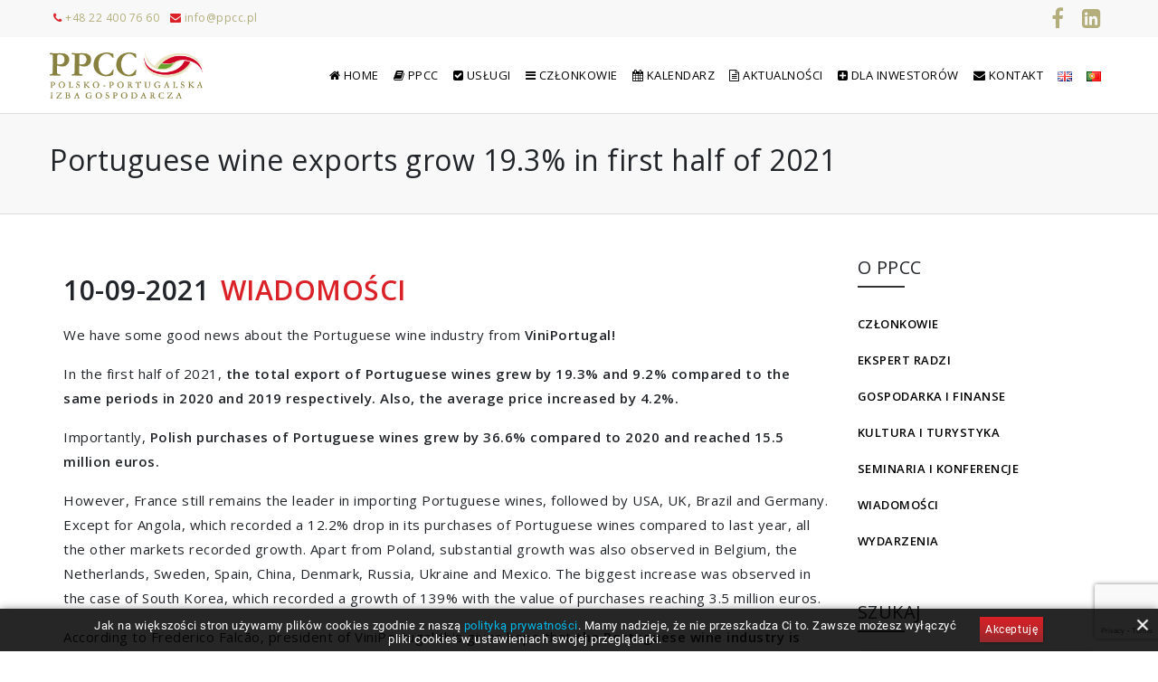

--- FILE ---
content_type: text/html; charset=UTF-8
request_url: https://ppcc.pl/portuguese-wine-exports-grow-19-3-in-first-half-of-2021/
body_size: 18224
content:


<!doctype html>
<html lang="pl-PL">
<head>
	<meta charset="UTF-8">
	<meta name="viewport" content="width=device-width, initial-scale=1, shrink-to-fit=no">
	<meta name="theme-color" content="#da2127" />
	<link rel="shortcut icon" href="https://ppcc.pl/wp-content/themes/ppcc/img/favicon.png" />
	<title>  Portuguese wine exports grow 19.3% in first half of 2021 - Polsko-Portugalska Izba Gospodarcza</title>
	<meta name='robots' content='max-image-preview:large' />
	<style>img:is([sizes="auto" i], [sizes^="auto," i]) { contain-intrinsic-size: 3000px 1500px }</style>
	<link rel="alternate" href="https://ppcc.pl/portuguese-wine-exports-grow-19-3-in-first-half-of-2021/" hreflang="pl" />
<link rel="alternate" href="https://ppcc.pl/en/portuguese-wine-exports-grow-19-3-in-first-half-of-2021-2/" hreflang="en" />
<link rel="alternate" href="https://ppcc.pl/pt/portuguese-wine-exports-grow-19-3-in-first-half-of-2021-3/" hreflang="pt" />
<link rel='dns-prefetch' href='//cdnjs.cloudflare.com' />
<link rel='dns-prefetch' href='//fonts.googleapis.com' />
<script type="text/javascript">
/* <![CDATA[ */
window._wpemojiSettings = {"baseUrl":"https:\/\/s.w.org\/images\/core\/emoji\/16.0.1\/72x72\/","ext":".png","svgUrl":"https:\/\/s.w.org\/images\/core\/emoji\/16.0.1\/svg\/","svgExt":".svg","source":{"concatemoji":"https:\/\/ppcc.pl\/wp-includes\/js\/wp-emoji-release.min.js?ver=6.8.3"}};
/*! This file is auto-generated */
!function(s,n){var o,i,e;function c(e){try{var t={supportTests:e,timestamp:(new Date).valueOf()};sessionStorage.setItem(o,JSON.stringify(t))}catch(e){}}function p(e,t,n){e.clearRect(0,0,e.canvas.width,e.canvas.height),e.fillText(t,0,0);var t=new Uint32Array(e.getImageData(0,0,e.canvas.width,e.canvas.height).data),a=(e.clearRect(0,0,e.canvas.width,e.canvas.height),e.fillText(n,0,0),new Uint32Array(e.getImageData(0,0,e.canvas.width,e.canvas.height).data));return t.every(function(e,t){return e===a[t]})}function u(e,t){e.clearRect(0,0,e.canvas.width,e.canvas.height),e.fillText(t,0,0);for(var n=e.getImageData(16,16,1,1),a=0;a<n.data.length;a++)if(0!==n.data[a])return!1;return!0}function f(e,t,n,a){switch(t){case"flag":return n(e,"\ud83c\udff3\ufe0f\u200d\u26a7\ufe0f","\ud83c\udff3\ufe0f\u200b\u26a7\ufe0f")?!1:!n(e,"\ud83c\udde8\ud83c\uddf6","\ud83c\udde8\u200b\ud83c\uddf6")&&!n(e,"\ud83c\udff4\udb40\udc67\udb40\udc62\udb40\udc65\udb40\udc6e\udb40\udc67\udb40\udc7f","\ud83c\udff4\u200b\udb40\udc67\u200b\udb40\udc62\u200b\udb40\udc65\u200b\udb40\udc6e\u200b\udb40\udc67\u200b\udb40\udc7f");case"emoji":return!a(e,"\ud83e\udedf")}return!1}function g(e,t,n,a){var r="undefined"!=typeof WorkerGlobalScope&&self instanceof WorkerGlobalScope?new OffscreenCanvas(300,150):s.createElement("canvas"),o=r.getContext("2d",{willReadFrequently:!0}),i=(o.textBaseline="top",o.font="600 32px Arial",{});return e.forEach(function(e){i[e]=t(o,e,n,a)}),i}function t(e){var t=s.createElement("script");t.src=e,t.defer=!0,s.head.appendChild(t)}"undefined"!=typeof Promise&&(o="wpEmojiSettingsSupports",i=["flag","emoji"],n.supports={everything:!0,everythingExceptFlag:!0},e=new Promise(function(e){s.addEventListener("DOMContentLoaded",e,{once:!0})}),new Promise(function(t){var n=function(){try{var e=JSON.parse(sessionStorage.getItem(o));if("object"==typeof e&&"number"==typeof e.timestamp&&(new Date).valueOf()<e.timestamp+604800&&"object"==typeof e.supportTests)return e.supportTests}catch(e){}return null}();if(!n){if("undefined"!=typeof Worker&&"undefined"!=typeof OffscreenCanvas&&"undefined"!=typeof URL&&URL.createObjectURL&&"undefined"!=typeof Blob)try{var e="postMessage("+g.toString()+"("+[JSON.stringify(i),f.toString(),p.toString(),u.toString()].join(",")+"));",a=new Blob([e],{type:"text/javascript"}),r=new Worker(URL.createObjectURL(a),{name:"wpTestEmojiSupports"});return void(r.onmessage=function(e){c(n=e.data),r.terminate(),t(n)})}catch(e){}c(n=g(i,f,p,u))}t(n)}).then(function(e){for(var t in e)n.supports[t]=e[t],n.supports.everything=n.supports.everything&&n.supports[t],"flag"!==t&&(n.supports.everythingExceptFlag=n.supports.everythingExceptFlag&&n.supports[t]);n.supports.everythingExceptFlag=n.supports.everythingExceptFlag&&!n.supports.flag,n.DOMReady=!1,n.readyCallback=function(){n.DOMReady=!0}}).then(function(){return e}).then(function(){var e;n.supports.everything||(n.readyCallback(),(e=n.source||{}).concatemoji?t(e.concatemoji):e.wpemoji&&e.twemoji&&(t(e.twemoji),t(e.wpemoji)))}))}((window,document),window._wpemojiSettings);
/* ]]> */
</script>
<style id='wp-emoji-styles-inline-css' type='text/css'>

	img.wp-smiley, img.emoji {
		display: inline !important;
		border: none !important;
		box-shadow: none !important;
		height: 1em !important;
		width: 1em !important;
		margin: 0 0.07em !important;
		vertical-align: -0.1em !important;
		background: none !important;
		padding: 0 !important;
	}
</style>
<link rel='stylesheet' id='wp-block-library-css' href='https://ppcc.pl/wp-includes/css/dist/block-library/style.min.css?ver=6.8.3' type='text/css' media='all' />
<style id='classic-theme-styles-inline-css' type='text/css'>
/*! This file is auto-generated */
.wp-block-button__link{color:#fff;background-color:#32373c;border-radius:9999px;box-shadow:none;text-decoration:none;padding:calc(.667em + 2px) calc(1.333em + 2px);font-size:1.125em}.wp-block-file__button{background:#32373c;color:#fff;text-decoration:none}
</style>
<style id='mcb-mailchimp-style-inline-css' type='text/css'>
html{scroll-behavior:smooth}.dashicons{font-family:dashicons!important}.wp-block-mcb-mailchimp{width:100%}.wp-block-mcb-mailchimp *{box-sizing:border-box}.wp-block-mcb-mailchimp .mcbMailChimp .form{border:none;margin:0;overflow:hidden;width:100%}.wp-block-mcb-mailchimp .mcbMailChimp .form h2{padding:0;text-align:center;width:auto}.wp-block-mcb-mailchimp .mcbMailChimp .form p{margin:0 0 15px;padding:0;text-align:center}.wp-block-mcb-mailchimp .mcbMailChimp .form input:focus{box-shadow:none;outline:none}.wp-block-mcb-mailchimp .mcbMailChimp .form input[type=email],.wp-block-mcb-mailchimp .mcbMailChimp .form input[type=text]{border:unset;box-sizing:border-box;margin:0;min-height:40px}.wp-block-mcb-mailchimp .mcbMailChimp .form .submitBtn{position:relative}.wp-block-mcb-mailchimp .mcbMailChimp .form .submitBtn button{border:none;cursor:pointer;height:100%}.wp-block-mcb-mailchimp .mcbMailChimp .form .submitBtn .loader{background:rgba(93,92,92,.749);height:100%;position:absolute;text-align:center;top:0;width:100%}.wp-block-mcb-mailchimp .mcbMailChimp .form .noticeElement>p{color:#fff;font-weight:500;margin:0 auto;padding:5px 10px}.wp-block-mcb-mailchimp .mcbMailChimp.default .form{border-radius:5px;margin:0 auto}.wp-block-mcb-mailchimp .mcbMailChimp.default .form input[type=email],.wp-block-mcb-mailchimp .mcbMailChimp.default .form input[type=text]{min-height:40px;width:100%}.wp-block-mcb-mailchimp .mcbMailChimp.default .form .emailBtnEle{-moz-column-gap:5px;column-gap:5px;display:flex}.wp-block-mcb-mailchimp .mcbMailChimp.default .form .submitBtn button{width:100%}.wp-block-mcb-mailchimp .mcbMailChimp.form1{background-color:transparent;padding:0;position:relative}.wp-block-mcb-mailchimp .mcbMailChimp.form1 .iconElement{align-items:center;display:flex;justify-content:center;left:0;position:absolute;top:-35px;width:100%}.wp-block-mcb-mailchimp .mcbMailChimp.form1 .iconElement .icon{align-items:center;background:#fff;border-radius:50%;display:flex;height:70px;justify-content:center;position:relative;width:70px}.wp-block-mcb-mailchimp .mcbMailChimp.form1 .iconElement .icon:after{border:2px solid #000;border-radius:50%;content:"";height:50px;left:50%;position:absolute;top:50%;transform:translate(-50%,-50%);width:50px}.wp-block-mcb-mailchimp .mcbMailChimp.form1 .form{border-radius:5px;margin:0 auto}.wp-block-mcb-mailchimp .mcbMailChimp.form1 .form .emailBtnElement{align-items:center;-moz-column-gap:5px;column-gap:5px;display:flex;justify-content:center;margin-top:30px}@media (max-width:575px){.wp-block-mcb-mailchimp .mcbMailChimp.form1 .form .emailBtnElement{flex-direction:column}}.wp-block-mcb-mailchimp .mcbMailChimp.form1 .form .emailBtnElement input[type=email]{flex:1;margin-bottom:0;width:100%}@media (max-width:575px){.wp-block-mcb-mailchimp .mcbMailChimp.form1 .form .emailBtnElement .submitBtn{width:100%}.wp-block-mcb-mailchimp .mcbMailChimp.form1 .form .emailBtnElement .submitBtn button{margin-top:15px;width:100%}}.wp-block-mcb-mailchimp .mcbMailChimp.form2 .iconElement .icon{margin-bottom:20px;text-align:center}.wp-block-mcb-mailchimp .mcbMailChimp.form2 .form{border-radius:5px;margin:0 auto}.wp-block-mcb-mailchimp .mcbMailChimp.form2 .form .emailBtnElement{margin-top:30px;position:relative}.wp-block-mcb-mailchimp .mcbMailChimp.form2 .form .emailBtnElement input[type=email]{margin-bottom:0;width:100%}.wp-block-mcb-mailchimp .mcbMailChimp.form2 .form .emailBtnElement .submitBtn{height:100%;position:absolute;right:0;top:0}@media (max-width:575px){.wp-block-mcb-mailchimp .mcbMailChimp.form2 .form .emailBtnElement .submitBtn{position:unset;width:100%}}.wp-block-mcb-mailchimp .mcbMailChimp.form2 .form .emailBtnElement .submitBtn button{height:100%}@media (max-width:575px){.wp-block-mcb-mailchimp .mcbMailChimp.form2 .form .emailBtnElement .submitBtn button{width:100%}}.wp-block-mcb-mailchimp .mcbMailChimp.form3 .form{border-radius:5px;margin:0 auto}.wp-block-mcb-mailchimp .mcbMailChimp.form3 .form .nameElement{align-items:center;-moz-column-gap:20px;column-gap:20px;display:flex;justify-content:center;margin-top:25px}@media (max-width:575px){.wp-block-mcb-mailchimp .mcbMailChimp.form3 .form .nameElement{flex-direction:column}}.wp-block-mcb-mailchimp .mcbMailChimp.form3 .form .nameElement input[type=text]{min-height:40px;width:100%}.wp-block-mcb-mailchimp .mcbMailChimp.form3 .form input[type=email]{margin:0;width:100%}.wp-block-mcb-mailchimp .mcbMailChimp.form3 .form .submitBtn button{width:100%}.wp-block-mcb-mailchimp .mcbMailChimp.form4 .form{display:grid;grid-template-columns:40% 60%;padding:0}.wp-block-mcb-mailchimp .mcbMailChimp.form4 .form .left{align-items:center;display:flex;flex-direction:column;justify-content:center;padding:0 5px}.wp-block-mcb-mailchimp .mcbMailChimp.form4 .form .right .submitBtn button,.wp-block-mcb-mailchimp .mcbMailChimp.form4 .form .right input{width:100%}.wp-block-mcb-mailchimp .mcbMailChimp.form5 .form .top{height:200px}.wp-block-mcb-mailchimp .mcbMailChimp.form5 .form .bottom .submitBtn button,.wp-block-mcb-mailchimp .mcbMailChimp.form5 .form .bottom input{width:100%}.wp-block-mcb-mailchimp .mcbMailChimp.form6 .form{display:grid;grid-template-columns:60% 40%;padding:0}.wp-block-mcb-mailchimp .mcbMailChimp.form6 .form .right{align-items:center;display:flex;flex-direction:column;justify-content:center;padding:0 5px}.wp-block-mcb-mailchimp .mcbMailChimp.form6 .form .left .submitBtn button,.wp-block-mcb-mailchimp .mcbMailChimp.form6 .form .left input{width:100%}.wp-block-mcb-mailchimp .mcbMailChimp.form7 .form{align-items:center;display:flex;flex-direction:row;gap:10px;justify-content:center}.wp-block-mcb-mailchimp .mcbMailChimp.form7 .form h2{margin-bottom:0!important;text-align:left!important}.wp-block-mcb-mailchimp .mcbMailChimp.form7 .form input{flex-basis:50%;margin-bottom:0!important}.wp-block-mcb-mailchimp .mcbMailChimp.form7 .form .submitBtn button{height:100%}.wp-block-mcb-mailchimp .mcbMailChimp.form8 .form .top{align-items:center;display:flex;gap:20px;justify-content:center;padding:15px 20px}.wp-block-mcb-mailchimp .mcbMailChimp.form8 .form .top .left h2,.wp-block-mcb-mailchimp .mcbMailChimp.form8 .form .top .left p{text-align:left}.wp-block-mcb-mailchimp .mcbMailChimp.form8 .form .top .right .logo img{border-radius:50%;height:100%;-o-object-fit:cover;object-fit:cover;width:100%}.wp-block-mcb-mailchimp .mcbMailChimp.form8 .form .bottom .content{align-items:center;display:flex;gap:10px;margin-bottom:10px}.wp-block-mcb-mailchimp .mcbMailChimp.form8 .form .bottom .content .label{font-size:16px;font-weight:400}.wp-block-mcb-mailchimp .mcbMailChimp.form8 .form .bottom .content input{margin-bottom:0!important;width:100%}.wp-block-mcb-mailchimp .mcbMailChimp.form8 .form .bottom .submitBtn button{width:100%}.wp-block-mcb-mailchimp .mcbMailChimp .popupBtnArea{align-items:center;display:flex}.wp-block-mcb-mailchimp .mcbMailChimp .popupBtnArea .popupBtn{background:#fff;border:1px solid #000;border-radius:3px;cursor:pointer;display:block;font-family:"Source Serif Pro";font-size:18px;font-weight:400;padding:4px 5px}.wp-block-mcb-mailchimp .mcbMailChimp .modalArea .allForms .closeIcon{align-items:center;background:#000;border-radius:50%;cursor:pointer;display:flex;height:40px;justify-content:center;position:absolute;right:0;top:-43px;width:40px;z-index:99999}.wp-block-mcb-mailchimp .mcbMailChimp .modalArea.modalAreaFBottom{bottom:0;position:fixed;right:0;z-index:99999}.wp-block-mcb-mailchimp .mcbMailChimp .modalArea.modalAreaFBottom .allForms{bottom:0;margin:0 auto;position:fixed;right:5px;width:21%;z-index:99999}.wp-block-mcb-mailchimp .mcbMailChimp .modalArea.modalAreaNatural{background:rgba(0,0,0,.812);height:100%;left:0;position:fixed;top:0;width:100%;z-index:99999}.wp-block-mcb-mailchimp .mcbMailChimp .modalArea.modalAreaNatural .allForms{border-radius:7px;box-shadow:5px 5px 12px 0 rgba(0,0,0,.1);left:0;margin:0 auto;position:fixed;right:0;top:45%;transform:translateY(-50%);transition:all .3s ease;z-index:99999}.wp-block-mcb-mailchimp .mcbMailChimp .modalArea.modalAreaNatural .allForms .closeIcon{right:-37px;top:-38px}.wp-block-mcb-mailchimp .mcbMailChimp .modalArea.modalAreaFTop{left:0;position:fixed;top:0;z-index:99999}.wp-block-mcb-mailchimp .mcbMailChimp .modalArea.modalAreaFTop .allForms{background:#fff;border-radius:7px;box-shadow:5px 5px 12px 0 rgba(0,0,0,.1);left:0;margin:0 auto;position:fixed;top:0;transition:all .3s ease;width:100%;z-index:99999}.wp-block-mcb-mailchimp .mcbMailChimp .modalArea.modalAreaFTop .allForms .closeIcon{right:10px;top:5px}

</style>
<style id='global-styles-inline-css' type='text/css'>
:root{--wp--preset--aspect-ratio--square: 1;--wp--preset--aspect-ratio--4-3: 4/3;--wp--preset--aspect-ratio--3-4: 3/4;--wp--preset--aspect-ratio--3-2: 3/2;--wp--preset--aspect-ratio--2-3: 2/3;--wp--preset--aspect-ratio--16-9: 16/9;--wp--preset--aspect-ratio--9-16: 9/16;--wp--preset--color--black: #000000;--wp--preset--color--cyan-bluish-gray: #abb8c3;--wp--preset--color--white: #ffffff;--wp--preset--color--pale-pink: #f78da7;--wp--preset--color--vivid-red: #cf2e2e;--wp--preset--color--luminous-vivid-orange: #ff6900;--wp--preset--color--luminous-vivid-amber: #fcb900;--wp--preset--color--light-green-cyan: #7bdcb5;--wp--preset--color--vivid-green-cyan: #00d084;--wp--preset--color--pale-cyan-blue: #8ed1fc;--wp--preset--color--vivid-cyan-blue: #0693e3;--wp--preset--color--vivid-purple: #9b51e0;--wp--preset--gradient--vivid-cyan-blue-to-vivid-purple: linear-gradient(135deg,rgba(6,147,227,1) 0%,rgb(155,81,224) 100%);--wp--preset--gradient--light-green-cyan-to-vivid-green-cyan: linear-gradient(135deg,rgb(122,220,180) 0%,rgb(0,208,130) 100%);--wp--preset--gradient--luminous-vivid-amber-to-luminous-vivid-orange: linear-gradient(135deg,rgba(252,185,0,1) 0%,rgba(255,105,0,1) 100%);--wp--preset--gradient--luminous-vivid-orange-to-vivid-red: linear-gradient(135deg,rgba(255,105,0,1) 0%,rgb(207,46,46) 100%);--wp--preset--gradient--very-light-gray-to-cyan-bluish-gray: linear-gradient(135deg,rgb(238,238,238) 0%,rgb(169,184,195) 100%);--wp--preset--gradient--cool-to-warm-spectrum: linear-gradient(135deg,rgb(74,234,220) 0%,rgb(151,120,209) 20%,rgb(207,42,186) 40%,rgb(238,44,130) 60%,rgb(251,105,98) 80%,rgb(254,248,76) 100%);--wp--preset--gradient--blush-light-purple: linear-gradient(135deg,rgb(255,206,236) 0%,rgb(152,150,240) 100%);--wp--preset--gradient--blush-bordeaux: linear-gradient(135deg,rgb(254,205,165) 0%,rgb(254,45,45) 50%,rgb(107,0,62) 100%);--wp--preset--gradient--luminous-dusk: linear-gradient(135deg,rgb(255,203,112) 0%,rgb(199,81,192) 50%,rgb(65,88,208) 100%);--wp--preset--gradient--pale-ocean: linear-gradient(135deg,rgb(255,245,203) 0%,rgb(182,227,212) 50%,rgb(51,167,181) 100%);--wp--preset--gradient--electric-grass: linear-gradient(135deg,rgb(202,248,128) 0%,rgb(113,206,126) 100%);--wp--preset--gradient--midnight: linear-gradient(135deg,rgb(2,3,129) 0%,rgb(40,116,252) 100%);--wp--preset--font-size--small: 13px;--wp--preset--font-size--medium: 20px;--wp--preset--font-size--large: 36px;--wp--preset--font-size--x-large: 42px;--wp--preset--spacing--20: 0.44rem;--wp--preset--spacing--30: 0.67rem;--wp--preset--spacing--40: 1rem;--wp--preset--spacing--50: 1.5rem;--wp--preset--spacing--60: 2.25rem;--wp--preset--spacing--70: 3.38rem;--wp--preset--spacing--80: 5.06rem;--wp--preset--shadow--natural: 6px 6px 9px rgba(0, 0, 0, 0.2);--wp--preset--shadow--deep: 12px 12px 50px rgba(0, 0, 0, 0.4);--wp--preset--shadow--sharp: 6px 6px 0px rgba(0, 0, 0, 0.2);--wp--preset--shadow--outlined: 6px 6px 0px -3px rgba(255, 255, 255, 1), 6px 6px rgba(0, 0, 0, 1);--wp--preset--shadow--crisp: 6px 6px 0px rgba(0, 0, 0, 1);}:where(.is-layout-flex){gap: 0.5em;}:where(.is-layout-grid){gap: 0.5em;}body .is-layout-flex{display: flex;}.is-layout-flex{flex-wrap: wrap;align-items: center;}.is-layout-flex > :is(*, div){margin: 0;}body .is-layout-grid{display: grid;}.is-layout-grid > :is(*, div){margin: 0;}:where(.wp-block-columns.is-layout-flex){gap: 2em;}:where(.wp-block-columns.is-layout-grid){gap: 2em;}:where(.wp-block-post-template.is-layout-flex){gap: 1.25em;}:where(.wp-block-post-template.is-layout-grid){gap: 1.25em;}.has-black-color{color: var(--wp--preset--color--black) !important;}.has-cyan-bluish-gray-color{color: var(--wp--preset--color--cyan-bluish-gray) !important;}.has-white-color{color: var(--wp--preset--color--white) !important;}.has-pale-pink-color{color: var(--wp--preset--color--pale-pink) !important;}.has-vivid-red-color{color: var(--wp--preset--color--vivid-red) !important;}.has-luminous-vivid-orange-color{color: var(--wp--preset--color--luminous-vivid-orange) !important;}.has-luminous-vivid-amber-color{color: var(--wp--preset--color--luminous-vivid-amber) !important;}.has-light-green-cyan-color{color: var(--wp--preset--color--light-green-cyan) !important;}.has-vivid-green-cyan-color{color: var(--wp--preset--color--vivid-green-cyan) !important;}.has-pale-cyan-blue-color{color: var(--wp--preset--color--pale-cyan-blue) !important;}.has-vivid-cyan-blue-color{color: var(--wp--preset--color--vivid-cyan-blue) !important;}.has-vivid-purple-color{color: var(--wp--preset--color--vivid-purple) !important;}.has-black-background-color{background-color: var(--wp--preset--color--black) !important;}.has-cyan-bluish-gray-background-color{background-color: var(--wp--preset--color--cyan-bluish-gray) !important;}.has-white-background-color{background-color: var(--wp--preset--color--white) !important;}.has-pale-pink-background-color{background-color: var(--wp--preset--color--pale-pink) !important;}.has-vivid-red-background-color{background-color: var(--wp--preset--color--vivid-red) !important;}.has-luminous-vivid-orange-background-color{background-color: var(--wp--preset--color--luminous-vivid-orange) !important;}.has-luminous-vivid-amber-background-color{background-color: var(--wp--preset--color--luminous-vivid-amber) !important;}.has-light-green-cyan-background-color{background-color: var(--wp--preset--color--light-green-cyan) !important;}.has-vivid-green-cyan-background-color{background-color: var(--wp--preset--color--vivid-green-cyan) !important;}.has-pale-cyan-blue-background-color{background-color: var(--wp--preset--color--pale-cyan-blue) !important;}.has-vivid-cyan-blue-background-color{background-color: var(--wp--preset--color--vivid-cyan-blue) !important;}.has-vivid-purple-background-color{background-color: var(--wp--preset--color--vivid-purple) !important;}.has-black-border-color{border-color: var(--wp--preset--color--black) !important;}.has-cyan-bluish-gray-border-color{border-color: var(--wp--preset--color--cyan-bluish-gray) !important;}.has-white-border-color{border-color: var(--wp--preset--color--white) !important;}.has-pale-pink-border-color{border-color: var(--wp--preset--color--pale-pink) !important;}.has-vivid-red-border-color{border-color: var(--wp--preset--color--vivid-red) !important;}.has-luminous-vivid-orange-border-color{border-color: var(--wp--preset--color--luminous-vivid-orange) !important;}.has-luminous-vivid-amber-border-color{border-color: var(--wp--preset--color--luminous-vivid-amber) !important;}.has-light-green-cyan-border-color{border-color: var(--wp--preset--color--light-green-cyan) !important;}.has-vivid-green-cyan-border-color{border-color: var(--wp--preset--color--vivid-green-cyan) !important;}.has-pale-cyan-blue-border-color{border-color: var(--wp--preset--color--pale-cyan-blue) !important;}.has-vivid-cyan-blue-border-color{border-color: var(--wp--preset--color--vivid-cyan-blue) !important;}.has-vivid-purple-border-color{border-color: var(--wp--preset--color--vivid-purple) !important;}.has-vivid-cyan-blue-to-vivid-purple-gradient-background{background: var(--wp--preset--gradient--vivid-cyan-blue-to-vivid-purple) !important;}.has-light-green-cyan-to-vivid-green-cyan-gradient-background{background: var(--wp--preset--gradient--light-green-cyan-to-vivid-green-cyan) !important;}.has-luminous-vivid-amber-to-luminous-vivid-orange-gradient-background{background: var(--wp--preset--gradient--luminous-vivid-amber-to-luminous-vivid-orange) !important;}.has-luminous-vivid-orange-to-vivid-red-gradient-background{background: var(--wp--preset--gradient--luminous-vivid-orange-to-vivid-red) !important;}.has-very-light-gray-to-cyan-bluish-gray-gradient-background{background: var(--wp--preset--gradient--very-light-gray-to-cyan-bluish-gray) !important;}.has-cool-to-warm-spectrum-gradient-background{background: var(--wp--preset--gradient--cool-to-warm-spectrum) !important;}.has-blush-light-purple-gradient-background{background: var(--wp--preset--gradient--blush-light-purple) !important;}.has-blush-bordeaux-gradient-background{background: var(--wp--preset--gradient--blush-bordeaux) !important;}.has-luminous-dusk-gradient-background{background: var(--wp--preset--gradient--luminous-dusk) !important;}.has-pale-ocean-gradient-background{background: var(--wp--preset--gradient--pale-ocean) !important;}.has-electric-grass-gradient-background{background: var(--wp--preset--gradient--electric-grass) !important;}.has-midnight-gradient-background{background: var(--wp--preset--gradient--midnight) !important;}.has-small-font-size{font-size: var(--wp--preset--font-size--small) !important;}.has-medium-font-size{font-size: var(--wp--preset--font-size--medium) !important;}.has-large-font-size{font-size: var(--wp--preset--font-size--large) !important;}.has-x-large-font-size{font-size: var(--wp--preset--font-size--x-large) !important;}
:where(.wp-block-post-template.is-layout-flex){gap: 1.25em;}:where(.wp-block-post-template.is-layout-grid){gap: 1.25em;}
:where(.wp-block-columns.is-layout-flex){gap: 2em;}:where(.wp-block-columns.is-layout-grid){gap: 2em;}
:root :where(.wp-block-pullquote){font-size: 1.5em;line-height: 1.6;}
</style>
<link rel='stylesheet' id='contact-form-7-css' href='https://ppcc.pl/wp-content/plugins/contact-form-7/includes/css/styles.css?ver=6.1.3' type='text/css' media='all' />
<link rel='stylesheet' id='events-manager-css' href='https://ppcc.pl/wp-content/plugins/events-manager/includes/css/events-manager.min.css?ver=7.2.2.1' type='text/css' media='all' />
<style id='events-manager-inline-css' type='text/css'>
body .em { --font-family : inherit; --font-weight : inherit; --font-size : 1em; --line-height : inherit; }
</style>
<link rel='stylesheet' id='rs-plugin-settings-css' href='https://ppcc.pl/wp-content/plugins/revslider/rs-plugin/css/settings.css?rev=4.6.0&#038;ver=6.8.3' type='text/css' media='all' />
<style id='rs-plugin-settings-inline-css' type='text/css'>
.tp-caption a{color:#ff7302;text-shadow:none;-webkit-transition:all 0.2s ease-out;-moz-transition:all 0.2s ease-out;-o-transition:all 0.2s ease-out;-ms-transition:all 0.2s ease-out}.tp-caption a:hover{color:#ffa902}.tp-caption a{color:#ff7302;text-shadow:none;-webkit-transition:all 0.2s ease-out;-moz-transition:all 0.2s ease-out;-o-transition:all 0.2s ease-out;-ms-transition:all 0.2s ease-out}.tp-caption a:hover{color:#ffa902}.tp-caption a{color:#ff7302;text-shadow:none;-webkit-transition:all 0.2s ease-out;-moz-transition:all 0.2s ease-out;-o-transition:all 0.2s ease-out;-ms-transition:all 0.2s ease-out}.tp-caption a:hover{color:#ffa902}@import url(https://fonts.googleapis.com/css?family=Open+Sans:400italic,400,700,600);.down-button a{color:#fff !important;  width:36px !important;   height:36px!important ;  background:rgba(0,0,0,0.15);  border-radius:90%}.down-button i{margin-left:10px}.down-button a:hover{background:rgba(224,64,40,0.75)}.tp-caption.big_caption_3,.tp-caption.big_caption_2,.tp-caption.big_caption_4,.tp-caption.big_caption_5,.tp-caption.big_caption_6,.tp-caption.big_caption_7,.tp-caption.big_caption_8,.tp-caption.big_caption_9,.tp-caption.big_caption_10,.tp-caption.big_caption_11,.tp-caption.big_caption_13,.tp-caption.big_caption_15,.tp-caption.big_caption_3_white,.tp-caption.big_caption_2_white,.tp-caption.big_caption_4_white{position:absolute; color:#e14f4f; text-shadow:none; font-size:80px; line-height:80px; font-family:"Open Sans";border-width:0px; border-style:none}.tp-caption.big_caption_2,.tp-caption.big_caption_2_white{font-size:48px}.tp-caption.big_caption_4,.tp-caption.big_caption_4_white{font-size:124px; color:#fff}.tp-caption.big_caption_5{line-height:24px;font-size:15px;color:#999}.tp-caption.big_caption_6{font-size:120px;color:#fff}.tp-caption.big_caption_7,.tp-caption.big_caption_7_red{font-size:72px;color:#fff;font-weight:bold}.tp-caption.big_caption_7_red{background:#E04028;padding:10px 20px;line-height:72px}.tp-caption.big_caption_8{font-size:24px;color:#fff;font-family:"Open Sans"}.tp-caption.big_caption_9{font-size:50px;color:#333}.tp-caption.big_caption_10{font-size:55px;color:#333;font-weight:bold}.tp-caption.big_caption_11{font-size:24px;color:#fff;background:#379BDE;background:rgba(55,155,222,0.8);padding:10px 20px;line-height:30px}.tp-caption.big_caption_12{font-size:212px;color:#333}.tp-caption.big_caption_13{font-size:36px;font-weight:800;color:#fff}.tp-caption.big_caption_15{font-size:30px;font-weight:800;color:#fff}.tp-caption.big_caption_14{line-height:30px;font-size:16px;font-weight:700;color:#fff;text-transform:uppercase}.tp-caption.handwriting,.tp-caption.handwriting_white{position:absolute; color:#fff; text-shadow:none; font-size:144px; line-height:44px;  font-family:"Opne Sans";padding:15px 40px 15px 40px;margin:0px; border-width:0px; border-style:none}.tp-caption.store_button a{position:absolute; color:#fff; text-shadow:none; height:19px;font-size:18px; line-height:18px; font-weight:bold; font-family:"Open Sans";padding:20px 35px 20px 35px !important;margin:0px;  cursor:pointer;   background:#E04028;  border-radius:5px;   border-bottom:4px solid #cd2e16}.tp-caption.store_button_white a{position:absolute; color:#fff; text-shadow:none;   font-size:14px;  font-weight:normal;  padding:15px 35px !important;   background:none;   border:2px solid #fff;   border-radius:40px ; height:24px !important}.tp-caption.store_button_white a:hover{background:#E04028}.tp-caption.store_button a,.tp-caption.store_button_white a{color:#fff !important}.tp-caption.store_button_white a{color:#fff !important}.tp-caption.store_button a:hover{background:#cd2e16;border-bottom:4px solid #E04028}.tp-caption a{color:#ff7302;text-shadow:none;-webkit-transition:all 0.2s ease-out;-moz-transition:all 0.2s ease-out;-o-transition:all 0.2s ease-out;-ms-transition:all 0.2s ease-out}.tp-caption a:hover{color:#ffa902}.tp-caption.big_caption_3_white,.tp-caption.big_caption_2_white,.tp-caption.big_caption_4_white,.tp-caption.handwriting_white{color:#fff}.tp-caption a{color:#ff7302;text-shadow:none;-webkit-transition:all 0.2s ease-out;-moz-transition:all 0.2s ease-out;-o-transition:all 0.2s ease-out;-ms-transition:all 0.2s ease-out}.tp-caption a:hover{color:#ffa902}.largeredbtn{font-family:"Raleway",sans-serif;font-weight:900;font-size:16px;line-height:60px;color:#fff !important;text-decoration:none;padding-left:40px;padding-right:80px;padding-top:22px;padding-bottom:22px;background:rgb(234,91,31); background:-moz-linear-gradient(top,rgba(234,91,31,1) 0%,rgba(227,58,12,1) 100%); background:-webkit-gradient(linear,left top,left bottom,color-stop(0%,rgba(234,91,31,1)),color-stop(100%,rgba(227,58,12,1))); background:-webkit-linear-gradient(top,rgba(234,91,31,1) 0%,rgba(227,58,12,1) 100%); background:-o-linear-gradient(top,rgba(234,91,31,1) 0%,rgba(227,58,12,1) 100%); background:-ms-linear-gradient(top,rgba(234,91,31,1) 0%,rgba(227,58,12,1) 100%); background:linear-gradient(to bottom,rgba(234,91,31,1) 0%,rgba(227,58,12,1) 100%); filter:progid:DXImageTransform.Microsoft.gradient( startColorstr='#ea5b1f',endColorstr='#e33a0c',GradientType=0 )}.largeredbtn:hover{background:rgb(227,58,12); background:-moz-linear-gradient(top,rgba(227,58,12,1) 0%,rgba(234,91,31,1) 100%); background:-webkit-gradient(linear,left top,left bottom,color-stop(0%,rgba(227,58,12,1)),color-stop(100%,rgba(234,91,31,1))); background:-webkit-linear-gradient(top,rgba(227,58,12,1) 0%,rgba(234,91,31,1) 100%); background:-o-linear-gradient(top,rgba(227,58,12,1) 0%,rgba(234,91,31,1) 100%); background:-ms-linear-gradient(top,rgba(227,58,12,1) 0%,rgba(234,91,31,1) 100%); background:linear-gradient(to bottom,rgba(227,58,12,1) 0%,rgba(234,91,31,1) 100%); filter:progid:DXImageTransform.Microsoft.gradient( startColorstr='#e33a0c',endColorstr='#ea5b1f',GradientType=0 )}.fullrounded img{-webkit-border-radius:400px;-moz-border-radius:400px;border-radius:400px}.tp-caption a{color:#ff7302;text-shadow:none;-webkit-transition:all 0.2s ease-out;-moz-transition:all 0.2s ease-out;-o-transition:all 0.2s ease-out;-ms-transition:all 0.2s ease-out}.tp-caption a:hover{color:#ffa902}.tp-caption a{color:#ff7302;text-shadow:none;-webkit-transition:all 0.2s ease-out;-moz-transition:all 0.2s ease-out;-o-transition:all 0.2s ease-out;-ms-transition:all 0.2s ease-out}.tp-caption a:hover{color:#ffa902}@import url(https://fonts.googleapis.com/css?family=Dancing+Script);@import url(https://fonts.googleapis.com/css?family=Open+Sans:400italic,400,700,600);.down-button a{color:#fff !important;  width:36px !important;   height:36px!important ;  background:rgba(0,0,0,0.15);  border-radius:90%}.down-button i{margin-left:10px}.down-button a:hover{background:rgba(224,64,40,0.75)}.tp-caption.big_caption_3,.tp-caption.big_caption_2,.tp-caption.big_caption_4,.tp-caption.big_caption_5,.tp-caption.big_caption_6,.tp-caption.big_caption_7,.tp-caption.big_caption_8,.tp-caption.big_caption_9,.tp-caption.big_caption_10,.tp-caption.big_caption_11,.tp-caption.big_caption_13,.tp-caption.big_caption_15,.tp-caption.big_caption_3_white,.tp-caption.big_caption_2_white,.tp-caption.big_caption_4_white{position:absolute; color:#e14f4f; text-shadow:none; font-size:80px; line-height:80px; font-family:"Open Sans";border-width:0px; border-style:none}.tp-caption.big_caption_2,.tp-caption.big_caption_2_white{font-size:48px}.tp-caption.big_caption_4,.tp-caption.big_caption_4_white{font-size:124px; color:#fff}.tp-caption.big_caption_5{line-height:24px;font-size:15px;color:#999}.tp-caption.big_caption_6{font-size:120px;color:#fff}.tp-caption.big_caption_7,.tp-caption.big_caption_7_red{font-size:72px;color:#fff;font-weight:bold}.tp-caption.big_caption_7_red{background:#E04028;padding:10px 20px;line-height:72px}.tp-caption.big_caption_8{font-size:24px;color:#fff;font-family:"Open Sans"}.tp-caption.big_caption_9{font-size:50px;color:#333}.tp-caption.big_caption_10{font-size:55px;color:#333;font-weight:bold}.tp-caption.big_caption_11{font-size:24px;color:#fff;background:#379BDE;background:rgba(55,155,222,0.8);padding:10px 20px;line-height:30px}.tp-caption.big_caption_12{font-size:212px;color:#333}.tp-caption.big_caption_13{font-size:36px;font-weight:800;color:#fff}.tp-caption.big_caption_15{font-size:30px;font-weight:800;color:#fff}.tp-caption.big_caption_14{line-height:30px;font-size:16px;font-weight:700;color:#fff;text-transform:uppercase}.tp-caption.handwriting,.tp-caption.handwriting_white{position:absolute; color:#fff; text-shadow:none; font-size:144px; line-height:44px;  font-family:"Opne Sans";padding:15px 40px 15px 40px;margin:0px; border-width:0px; border-style:none}.tp-caption.store_button a{position:absolute; color:#fff; text-shadow:none; height:19px;font-size:18px; line-height:18px; font-weight:bold; font-family:"Open Sans";padding:20px 35px 20px 35px !important;margin:0px;  cursor:pointer;   background:#E04028;  border-radius:5px;   border-bottom:4px solid #cd2e16}.tp-caption.store_button_white a{position:absolute; color:#fff; text-shadow:none;   font-size:14px;  font-weight:normal;  padding:15px 35px !important;   background:none;   border:2px solid #fff;   border-radius:40px ; height:24px !important}.tp-caption.store_button_white a:hover{background:#E04028}.tp-caption.store_button a,.tp-caption.store_button_white a{color:#fff !important}.tp-caption.store_button_white a{color:#fff !important}.tp-caption.store_button a:hover{background:#cd2e16;border-bottom:4px solid #E04028}.tp-caption a{color:#ff7302;text-shadow:none;-webkit-transition:all 0.2s ease-out;-moz-transition:all 0.2s ease-out;-o-transition:all 0.2s ease-out;-ms-transition:all 0.2s ease-out}.tp-caption a:hover{color:#ffa902}.tp-caption.big_caption_3_white,.tp-caption.big_caption_2_white,.tp-caption.big_caption_4_white,.tp-caption.handwriting_white{color:#fff}.tp-caption a{color:#ff7302;text-shadow:none;-webkit-transition:all 0.2s ease-out;-moz-transition:all 0.2s ease-out;-o-transition:all 0.2s ease-out;-ms-transition:all 0.2s ease-out}.tp-caption a:hover{color:#ffa902}.largeredbtn{font-family:"Raleway",sans-serif;font-weight:900;font-size:16px;line-height:60px;color:#fff !important;text-decoration:none;padding-left:40px;padding-right:80px;padding-top:22px;padding-bottom:22px;background:rgb(234,91,31); background:-moz-linear-gradient(top,rgba(234,91,31,1) 0%,rgba(227,58,12,1) 100%); background:-webkit-gradient(linear,left top,left bottom,color-stop(0%,rgba(234,91,31,1)),color-stop(100%,rgba(227,58,12,1))); background:-webkit-linear-gradient(top,rgba(234,91,31,1) 0%,rgba(227,58,12,1) 100%); background:-o-linear-gradient(top,rgba(234,91,31,1) 0%,rgba(227,58,12,1) 100%); background:-ms-linear-gradient(top,rgba(234,91,31,1) 0%,rgba(227,58,12,1) 100%); background:linear-gradient(to bottom,rgba(234,91,31,1) 0%,rgba(227,58,12,1) 100%); filter:progid:DXImageTransform.Microsoft.gradient( startColorstr='#ea5b1f',endColorstr='#e33a0c',GradientType=0 )}.largeredbtn:hover{background:rgb(227,58,12); background:-moz-linear-gradient(top,rgba(227,58,12,1) 0%,rgba(234,91,31,1) 100%); background:-webkit-gradient(linear,left top,left bottom,color-stop(0%,rgba(227,58,12,1)),color-stop(100%,rgba(234,91,31,1))); background:-webkit-linear-gradient(top,rgba(227,58,12,1) 0%,rgba(234,91,31,1) 100%); background:-o-linear-gradient(top,rgba(227,58,12,1) 0%,rgba(234,91,31,1) 100%); background:-ms-linear-gradient(top,rgba(227,58,12,1) 0%,rgba(234,91,31,1) 100%); background:linear-gradient(to bottom,rgba(227,58,12,1) 0%,rgba(234,91,31,1) 100%); filter:progid:DXImageTransform.Microsoft.gradient( startColorstr='#e33a0c',endColorstr='#ea5b1f',GradientType=0 )}.fullrounded img{-webkit-border-radius:400px;-moz-border-radius:400px;border-radius:400px}.tp-caption a{color:#ff7302;text-shadow:none;-webkit-transition:all 0.2s ease-out;-moz-transition:all 0.2s ease-out;-o-transition:all 0.2s ease-out;-ms-transition:all 0.2s ease-out}.tp-caption a:hover{color:#ffa902}.tp-caption a{color:#ff7302;text-shadow:none;-webkit-transition:all 0.2s ease-out;-moz-transition:all 0.2s ease-out;-o-transition:all 0.2s ease-out;-ms-transition:all 0.2s ease-out}.tp-caption a:hover{color:#ffa902}@import url(https://fonts.googleapis.com/css?family=Dancing+Script);@import url(https://fonts.googleapis.com/css?family=Open+Sans:400italic,400,700,600);.down-button a{color:#fff !important;  width:36px !important;   height:36px!important ;  background:rgba(0,0,0,0.15);  border-radius:90%}.down-button i{margin-left:10px}.down-button a:hover{background:rgba(224,64,40,0.75)}.tp-caption.big_caption_3,.tp-caption.big_caption_2,.tp-caption.big_caption_4,.tp-caption.big_caption_5,.tp-caption.big_caption_6,.tp-caption.big_caption_7,.tp-caption.big_caption_8,.tp-caption.big_caption_9,.tp-caption.big_caption_10,.tp-caption.big_caption_11,.tp-caption.big_caption_13,.tp-caption.big_caption_15,.tp-caption.big_caption_3_white,.tp-caption.big_caption_2_white,.tp-caption.big_caption_4_white{position:absolute; color:#e14f4f; text-shadow:none; font-size:80px; line-height:80px; font-family:"Open Sans";border-width:0px; border-style:none}.tp-caption.big_caption_2,.tp-caption.big_caption_2_white{font-size:48px}.tp-caption.big_caption_4,.tp-caption.big_caption_4_white{font-size:124px; color:#fff}.tp-caption.big_caption_5{line-height:24px;font-size:15px;color:#999}.tp-caption.big_caption_6{font-size:120px;color:#fff}.tp-caption.big_caption_7,.tp-caption.big_caption_7_red{font-size:72px;color:#fff;font-weight:bold}.tp-caption.big_caption_7_red{background:#E04028;padding:10px 20px;line-height:72px}.tp-caption.big_caption_8{font-size:24px;color:#fff;font-family:"Open Sans"}.tp-caption.big_caption_9{font-size:50px;color:#333}.tp-caption.big_caption_10{font-size:55px;color:#333;font-weight:bold}.tp-caption.big_caption_11{font-size:24px;color:#fff;background:#379BDE;background:rgba(55,155,222,0.8);padding:10px 20px;line-height:30px}.tp-caption.big_caption_12{font-size:212px;color:#333}.tp-caption.big_caption_13{font-size:36px;font-weight:800;color:#fff}.tp-caption.big_caption_15{font-size:30px;font-weight:800;color:#fff}.tp-caption.big_caption_14{line-height:30px;font-size:16px;font-weight:700;color:#fff;text-transform:uppercase}.tp-caption.handwriting,.tp-caption.handwriting_white{position:absolute; color:#fff; text-shadow:none; font-size:144px; line-height:44px;  font-family:"Opne Sans";padding:15px 40px 15px 40px;margin:0px; border-width:0px; border-style:none}.tp-caption.store_button a{position:absolute; color:#fff; text-shadow:none; height:19px;font-size:18px; line-height:18px; font-weight:bold; font-family:"Open Sans";padding:20px 35px 20px 35px !important;margin:0px;  cursor:pointer;   background:#E04028;  border-radius:5px;   border-bottom:4px solid #cd2e16}.tp-caption.store_button_white a{position:absolute; color:#fff; text-shadow:none;   font-size:14px;  font-weight:normal;  padding:15px 35px !important;   background:none;   border:2px solid #fff;   border-radius:40px ; height:24px !important}.tp-caption.store_button_white a:hover{background:#E04028}.tp-caption.store_button a,.tp-caption.store_button_white a{color:#fff !important}.tp-caption.store_button_white a{color:#fff !important}.tp-caption.store_button a:hover{background:#cd2e16;border-bottom:4px solid #E04028}.tp-caption a{color:#ff7302;text-shadow:none;-webkit-transition:all 0.2s ease-out;-moz-transition:all 0.2s ease-out;-o-transition:all 0.2s ease-out;-ms-transition:all 0.2s ease-out}.tp-caption a:hover{color:#ffa902}.tp-caption.big_caption_3_white,.tp-caption.big_caption_2_white,.tp-caption.big_caption_4_white,.tp-caption.handwriting_white{color:#fff}.tp-caption a{color:#ff7302;text-shadow:none;-webkit-transition:all 0.2s ease-out;-moz-transition:all 0.2s ease-out;-o-transition:all 0.2s ease-out;-ms-transition:all 0.2s ease-out}.tp-caption a:hover{color:#ffa902}.largeredbtn{font-family:"Raleway",sans-serif;font-weight:900;font-size:16px;line-height:60px;color:#fff !important;text-decoration:none;padding-left:40px;padding-right:80px;padding-top:22px;padding-bottom:22px;background:rgb(234,91,31); background:-moz-linear-gradient(top,rgba(234,91,31,1) 0%,rgba(227,58,12,1) 100%); background:-webkit-gradient(linear,left top,left bottom,color-stop(0%,rgba(234,91,31,1)),color-stop(100%,rgba(227,58,12,1))); background:-webkit-linear-gradient(top,rgba(234,91,31,1) 0%,rgba(227,58,12,1) 100%); background:-o-linear-gradient(top,rgba(234,91,31,1) 0%,rgba(227,58,12,1) 100%); background:-ms-linear-gradient(top,rgba(234,91,31,1) 0%,rgba(227,58,12,1) 100%); background:linear-gradient(to bottom,rgba(234,91,31,1) 0%,rgba(227,58,12,1) 100%); filter:progid:DXImageTransform.Microsoft.gradient( startColorstr='#ea5b1f',endColorstr='#e33a0c',GradientType=0 )}.largeredbtn:hover{background:rgb(227,58,12); background:-moz-linear-gradient(top,rgba(227,58,12,1) 0%,rgba(234,91,31,1) 100%); background:-webkit-gradient(linear,left top,left bottom,color-stop(0%,rgba(227,58,12,1)),color-stop(100%,rgba(234,91,31,1))); background:-webkit-linear-gradient(top,rgba(227,58,12,1) 0%,rgba(234,91,31,1) 100%); background:-o-linear-gradient(top,rgba(227,58,12,1) 0%,rgba(234,91,31,1) 100%); background:-ms-linear-gradient(top,rgba(227,58,12,1) 0%,rgba(234,91,31,1) 100%); background:linear-gradient(to bottom,rgba(227,58,12,1) 0%,rgba(234,91,31,1) 100%); filter:progid:DXImageTransform.Microsoft.gradient( startColorstr='#e33a0c',endColorstr='#ea5b1f',GradientType=0 )}.fullrounded img{-webkit-border-radius:400px;-moz-border-radius:400px;border-radius:400px}.tp-caption a{color:#ff7302;text-shadow:none;-webkit-transition:all 0.2s ease-out;-moz-transition:all 0.2s ease-out;-o-transition:all 0.2s ease-out;-ms-transition:all 0.2s ease-out}.tp-caption a:hover{color:#ffa902}.tp-caption a{color:#ff7302;text-shadow:none;-webkit-transition:all 0.2s ease-out;-moz-transition:all 0.2s ease-out;-o-transition:all 0.2s ease-out;-ms-transition:all 0.2s ease-out}.tp-caption a:hover{color:#ffa902}@import url(https://fonts.googleapis.com/css?family=Dancing+Script);@import url(https://fonts.googleapis.com/css?family=Open+Sans:400italic,400,700,600);.down-button a{color:#fff !important;  width:36px !important;   height:36px!important ;  background:rgba(0,0,0,0.15);  border-radius:90%}.down-button i{margin-left:10px}.down-button a:hover{background:rgba(224,64,40,0.75)}.tp-caption.big_caption_3,.tp-caption.big_caption_2,.tp-caption.big_caption_4,.tp-caption.big_caption_5,.tp-caption.big_caption_6,.tp-caption.big_caption_7,.tp-caption.big_caption_8,.tp-caption.big_caption_9,.tp-caption.big_caption_10,.tp-caption.big_caption_11,.tp-caption.big_caption_13,.tp-caption.big_caption_15,.tp-caption.big_caption_3_white,.tp-caption.big_caption_2_white,.tp-caption.big_caption_4_white{position:absolute; color:#e14f4f; text-shadow:none; font-size:80px; line-height:80px; font-family:"Open Sans";border-width:0px; border-style:none}.tp-caption.big_caption_2,.tp-caption.big_caption_2_white{font-size:48px}.tp-caption.big_caption_4,.tp-caption.big_caption_4_white{font-size:124px; color:#fff}.tp-caption.big_caption_5{line-height:24px;font-size:15px;color:#999}.tp-caption.big_caption_6{font-size:120px;color:#fff}.tp-caption.big_caption_7,.tp-caption.big_caption_7_red{font-size:72px;color:#fff;font-weight:bold}.tp-caption.big_caption_7_red{background:#E04028;padding:10px 20px;line-height:72px}.tp-caption.big_caption_8{font-size:24px;color:#fff;font-family:"Open Sans"}.tp-caption.big_caption_9{font-size:50px;color:#333}.tp-caption.big_caption_10{font-size:55px;color:#333;font-weight:bold}.tp-caption.big_caption_11{font-size:24px;color:#fff;background:#379BDE;background:rgba(55,155,222,0.8);padding:10px 20px;line-height:30px}.tp-caption.big_caption_12{font-size:212px;color:#333}.tp-caption.big_caption_13{font-size:36px;font-weight:800;color:#fff}.tp-caption.big_caption_15{font-size:30px;font-weight:800;color:#fff}.tp-caption.big_caption_14{line-height:30px;font-size:16px;font-weight:700;color:#fff;text-transform:uppercase}.tp-caption.handwriting,.tp-caption.handwriting_white{position:absolute; color:#fff; text-shadow:none; font-size:144px; line-height:44px;  font-family:"Opne Sans";padding:15px 40px 15px 40px;margin:0px; border-width:0px; border-style:none}.tp-caption.store_button a{position:absolute; color:#fff; text-shadow:none; height:19px;font-size:18px; line-height:18px; font-weight:bold; font-family:"Open Sans";padding:20px 35px 20px 35px !important;margin:0px;  cursor:pointer;   background:#E04028;  border-radius:5px;   border-bottom:4px solid #cd2e16}.tp-caption.store_button_white a{position:absolute; color:#fff; text-shadow:none;   font-size:14px;  font-weight:normal;  padding:15px 35px !important;   background:none;   border:2px solid #fff;   border-radius:40px ; height:24px !important}.tp-caption.store_button_white a:hover{background:#E04028}.tp-caption.store_button a,.tp-caption.store_button_white a{color:#fff !important}.tp-caption.store_button_white a{color:#fff !important}.tp-caption.store_button a:hover{background:#cd2e16;border-bottom:4px solid #E04028}.tp-caption a{color:#ff7302;text-shadow:none;-webkit-transition:all 0.2s ease-out;-moz-transition:all 0.2s ease-out;-o-transition:all 0.2s ease-out;-ms-transition:all 0.2s ease-out}.tp-caption a:hover{color:#ffa902}.tp-caption.big_caption_3_white,.tp-caption.big_caption_2_white,.tp-caption.big_caption_4_white,.tp-caption.handwriting_white{color:#fff}.tp-caption a{color:#ff7302;text-shadow:none;-webkit-transition:all 0.2s ease-out;-moz-transition:all 0.2s ease-out;-o-transition:all 0.2s ease-out;-ms-transition:all 0.2s ease-out}.tp-caption a:hover{color:#ffa902}.largeredbtn{font-family:"Raleway",sans-serif;font-weight:900;font-size:16px;line-height:60px;color:#fff !important;text-decoration:none;padding-left:40px;padding-right:80px;padding-top:22px;padding-bottom:22px;background:rgb(234,91,31); background:-moz-linear-gradient(top,rgba(234,91,31,1) 0%,rgba(227,58,12,1) 100%); background:-webkit-gradient(linear,left top,left bottom,color-stop(0%,rgba(234,91,31,1)),color-stop(100%,rgba(227,58,12,1))); background:-webkit-linear-gradient(top,rgba(234,91,31,1) 0%,rgba(227,58,12,1) 100%); background:-o-linear-gradient(top,rgba(234,91,31,1) 0%,rgba(227,58,12,1) 100%); background:-ms-linear-gradient(top,rgba(234,91,31,1) 0%,rgba(227,58,12,1) 100%); background:linear-gradient(to bottom,rgba(234,91,31,1) 0%,rgba(227,58,12,1) 100%); filter:progid:DXImageTransform.Microsoft.gradient( startColorstr='#ea5b1f',endColorstr='#e33a0c',GradientType=0 )}.largeredbtn:hover{background:rgb(227,58,12); background:-moz-linear-gradient(top,rgba(227,58,12,1) 0%,rgba(234,91,31,1) 100%); background:-webkit-gradient(linear,left top,left bottom,color-stop(0%,rgba(227,58,12,1)),color-stop(100%,rgba(234,91,31,1))); background:-webkit-linear-gradient(top,rgba(227,58,12,1) 0%,rgba(234,91,31,1) 100%); background:-o-linear-gradient(top,rgba(227,58,12,1) 0%,rgba(234,91,31,1) 100%); background:-ms-linear-gradient(top,rgba(227,58,12,1) 0%,rgba(234,91,31,1) 100%); background:linear-gradient(to bottom,rgba(227,58,12,1) 0%,rgba(234,91,31,1) 100%); filter:progid:DXImageTransform.Microsoft.gradient( startColorstr='#e33a0c',endColorstr='#ea5b1f',GradientType=0 )}.fullrounded img{-webkit-border-radius:400px;-moz-border-radius:400px;border-radius:400px}.tp-caption a{color:#ff7302;text-shadow:none;-webkit-transition:all 0.2s ease-out;-moz-transition:all 0.2s ease-out;-o-transition:all 0.2s ease-out;-ms-transition:all 0.2s ease-out}.tp-caption a:hover{color:#ffa902}.tp-caption a{color:#ff7302;text-shadow:none;-webkit-transition:all 0.2s ease-out;-moz-transition:all 0.2s ease-out;-o-transition:all 0.2s ease-out;-ms-transition:all 0.2s ease-out}.tp-caption a:hover{color:#ffa902}@import url(https://fonts.googleapis.com/css?family=Dancing+Script);@import url(https://fonts.googleapis.com/css?family=Open+Sans:400italic,400,700,600);.down-button a{color:#fff !important;  width:36px !important;   height:36px!important ;  background:rgba(0,0,0,0.15);  border-radius:90%}.down-button i{margin-left:10px}.down-button a:hover{background:rgba(224,64,40,0.75)}.tp-caption.big_caption_3,.tp-caption.big_caption_2,.tp-caption.big_caption_4,.tp-caption.big_caption_5,.tp-caption.big_caption_6,.tp-caption.big_caption_7,.tp-caption.big_caption_8,.tp-caption.big_caption_9,.tp-caption.big_caption_10,.tp-caption.big_caption_11,.tp-caption.big_caption_13,.tp-caption.big_caption_15,.tp-caption.big_caption_3_white,.tp-caption.big_caption_2_white,.tp-caption.big_caption_4_white{position:absolute; color:#e14f4f; text-shadow:none; font-size:80px; line-height:80px; font-family:"Open Sans";border-width:0px; border-style:none}.tp-caption.big_caption_2,.tp-caption.big_caption_2_white{font-size:48px}.tp-caption.big_caption_4,.tp-caption.big_caption_4_white{font-size:124px; color:#fff}.tp-caption.big_caption_5{line-height:24px;font-size:15px;color:#999}.tp-caption.big_caption_6{font-size:120px;color:#fff}.tp-caption.big_caption_7,.tp-caption.big_caption_7_red{font-size:72px;color:#fff;font-weight:bold}.tp-caption.big_caption_7_red{background:#E04028;padding:10px 20px;line-height:72px}.tp-caption.big_caption_8{font-size:24px;color:#fff;font-family:"Open Sans"}.tp-caption.big_caption_9{font-size:50px;color:#333}.tp-caption.big_caption_10{font-size:55px;color:#333;font-weight:bold}.tp-caption.big_caption_11{font-size:24px;color:#fff;background:#379BDE;background:rgba(55,155,222,0.8);padding:10px 20px;line-height:30px}.tp-caption.big_caption_12{font-size:212px;color:#333}.tp-caption.big_caption_13{font-size:36px;font-weight:800;color:#fff}.tp-caption.big_caption_15{font-size:30px;font-weight:800;color:#fff}.tp-caption.big_caption_14{line-height:30px;font-size:16px;font-weight:700;color:#fff;text-transform:uppercase}.tp-caption.handwriting,.tp-caption.handwriting_white{position:absolute; color:#fff; text-shadow:none; font-size:144px; line-height:44px;  font-family:"Opne Sans";padding:15px 40px 15px 40px;margin:0px; border-width:0px; border-style:none}.tp-caption.store_button a{position:absolute; color:#fff; text-shadow:none; height:19px;font-size:18px; line-height:18px; font-weight:bold; font-family:"Open Sans";padding:20px 35px 20px 35px !important;margin:0px;  cursor:pointer;   background:#E04028;  border-radius:5px;   border-bottom:4px solid #cd2e16}.tp-caption.store_button_white a{position:absolute; color:#fff; text-shadow:none;   font-size:14px;  font-weight:normal;  padding:15px 35px !important;   background:none;   border:2px solid #fff;   border-radius:40px ; height:24px !important}.tp-caption.store_button_white a:hover{background:#E04028}.tp-caption.store_button a,.tp-caption.store_button_white a{color:#fff !important}.tp-caption.store_button_white a{color:#fff !important}.tp-caption.store_button a:hover{background:#cd2e16;border-bottom:4px solid #E04028}.tp-caption a{color:#ff7302;text-shadow:none;-webkit-transition:all 0.2s ease-out;-moz-transition:all 0.2s ease-out;-o-transition:all 0.2s ease-out;-ms-transition:all 0.2s ease-out}.tp-caption a:hover{color:#ffa902}.tp-caption.big_caption_3_white,.tp-caption.big_caption_2_white,.tp-caption.big_caption_4_white,.tp-caption.handwriting_white{color:#fff}.tp-caption a{color:#ff7302;text-shadow:none;-webkit-transition:all 0.2s ease-out;-moz-transition:all 0.2s ease-out;-o-transition:all 0.2s ease-out;-ms-transition:all 0.2s ease-out}.tp-caption a:hover{color:#ffa902}.largeredbtn{font-family:"Raleway",sans-serif;font-weight:900;font-size:16px;line-height:60px;color:#fff !important;text-decoration:none;padding-left:40px;padding-right:80px;padding-top:22px;padding-bottom:22px;background:rgb(234,91,31); background:-moz-linear-gradient(top,rgba(234,91,31,1) 0%,rgba(227,58,12,1) 100%); background:-webkit-gradient(linear,left top,left bottom,color-stop(0%,rgba(234,91,31,1)),color-stop(100%,rgba(227,58,12,1))); background:-webkit-linear-gradient(top,rgba(234,91,31,1) 0%,rgba(227,58,12,1) 100%); background:-o-linear-gradient(top,rgba(234,91,31,1) 0%,rgba(227,58,12,1) 100%); background:-ms-linear-gradient(top,rgba(234,91,31,1) 0%,rgba(227,58,12,1) 100%); background:linear-gradient(to bottom,rgba(234,91,31,1) 0%,rgba(227,58,12,1) 100%); filter:progid:DXImageTransform.Microsoft.gradient( startColorstr='#ea5b1f',endColorstr='#e33a0c',GradientType=0 )}.largeredbtn:hover{background:rgb(227,58,12); background:-moz-linear-gradient(top,rgba(227,58,12,1) 0%,rgba(234,91,31,1) 100%); background:-webkit-gradient(linear,left top,left bottom,color-stop(0%,rgba(227,58,12,1)),color-stop(100%,rgba(234,91,31,1))); background:-webkit-linear-gradient(top,rgba(227,58,12,1) 0%,rgba(234,91,31,1) 100%); background:-o-linear-gradient(top,rgba(227,58,12,1) 0%,rgba(234,91,31,1) 100%); background:-ms-linear-gradient(top,rgba(227,58,12,1) 0%,rgba(234,91,31,1) 100%); background:linear-gradient(to bottom,rgba(227,58,12,1) 0%,rgba(234,91,31,1) 100%); filter:progid:DXImageTransform.Microsoft.gradient( startColorstr='#e33a0c',endColorstr='#ea5b1f',GradientType=0 )}.fullrounded img{-webkit-border-radius:400px;-moz-border-radius:400px;border-radius:400px}
</style>
<link rel='stylesheet' id='font-awesome-css' href='https://ppcc.pl/wp-content/plugins/types/vendor/toolset/toolset-common/res/lib/font-awesome/css/font-awesome.min.css?ver=4.7.0' type='text/css' media='screen' />
<link rel='stylesheet' id='font_open_snans-css' href='https://fonts.googleapis.com/css?family=Open+Sans%3A300%2C400%2C600&#038;ver=6.8.3' type='text/css' media='all' />
<link rel='stylesheet' id='style-css' href='https://ppcc.pl/wp-content/themes/ppcc/style.css?ver=045841' type='text/css' media='all' />
<script type="text/javascript" src="https://ppcc.pl/wp-includes/js/jquery/jquery.min.js?ver=3.7.1" id="jquery-core-js"></script>
<script type="text/javascript" src="https://ppcc.pl/wp-includes/js/jquery/jquery-migrate.min.js?ver=3.4.1" id="jquery-migrate-js"></script>
<script type="text/javascript" src="https://ppcc.pl/wp-includes/js/jquery/ui/core.min.js?ver=1.13.3" id="jquery-ui-core-js"></script>
<script type="text/javascript" src="https://ppcc.pl/wp-includes/js/jquery/ui/mouse.min.js?ver=1.13.3" id="jquery-ui-mouse-js"></script>
<script type="text/javascript" src="https://ppcc.pl/wp-includes/js/jquery/ui/sortable.min.js?ver=1.13.3" id="jquery-ui-sortable-js"></script>
<script type="text/javascript" src="https://ppcc.pl/wp-includes/js/jquery/ui/datepicker.min.js?ver=1.13.3" id="jquery-ui-datepicker-js"></script>
<script type="text/javascript" id="jquery-ui-datepicker-js-after">
/* <![CDATA[ */
jQuery(function(jQuery){jQuery.datepicker.setDefaults({"closeText":"Zamknij","currentText":"Dzisiaj","monthNames":["stycze\u0144","luty","marzec","kwiecie\u0144","maj","czerwiec","lipiec","sierpie\u0144","wrzesie\u0144","pa\u017adziernik","listopad","grudzie\u0144"],"monthNamesShort":["sty","lut","mar","kwi","maj","cze","lip","sie","wrz","pa\u017a","lis","gru"],"nextText":"Nast\u0119pny","prevText":"Poprzedni","dayNames":["niedziela","poniedzia\u0142ek","wtorek","\u015broda","czwartek","pi\u0105tek","sobota"],"dayNamesShort":["niedz.","pon.","wt.","\u015br.","czw.","pt.","sob."],"dayNamesMin":["N","P","W","\u015a","C","P","S"],"dateFormat":"d MM yy","firstDay":1,"isRTL":false});});
/* ]]> */
</script>
<script type="text/javascript" src="https://ppcc.pl/wp-includes/js/jquery/ui/resizable.min.js?ver=1.13.3" id="jquery-ui-resizable-js"></script>
<script type="text/javascript" src="https://ppcc.pl/wp-includes/js/jquery/ui/draggable.min.js?ver=1.13.3" id="jquery-ui-draggable-js"></script>
<script type="text/javascript" src="https://ppcc.pl/wp-includes/js/jquery/ui/controlgroup.min.js?ver=1.13.3" id="jquery-ui-controlgroup-js"></script>
<script type="text/javascript" src="https://ppcc.pl/wp-includes/js/jquery/ui/checkboxradio.min.js?ver=1.13.3" id="jquery-ui-checkboxradio-js"></script>
<script type="text/javascript" src="https://ppcc.pl/wp-includes/js/jquery/ui/button.min.js?ver=1.13.3" id="jquery-ui-button-js"></script>
<script type="text/javascript" src="https://ppcc.pl/wp-includes/js/jquery/ui/dialog.min.js?ver=1.13.3" id="jquery-ui-dialog-js"></script>
<script type="text/javascript" id="events-manager-js-extra">
/* <![CDATA[ */
var EM = {"ajaxurl":"https:\/\/ppcc.pl\/wp-admin\/admin-ajax.php","locationajaxurl":"https:\/\/ppcc.pl\/wp-admin\/admin-ajax.php?action=locations_search","firstDay":"1","locale":"pl","dateFormat":"yy-mm-dd","ui_css":"https:\/\/ppcc.pl\/wp-content\/plugins\/events-manager\/includes\/css\/jquery-ui\/build.min.css","show24hours":"1","is_ssl":"1","autocomplete_limit":"10","calendar":{"breakpoints":{"small":560,"medium":908,"large":false}},"phone":"","datepicker":{"format":"d\/m\/Y","locale":"pl"},"search":{"breakpoints":{"small":650,"medium":850,"full":false}},"url":"https:\/\/ppcc.pl\/wp-content\/plugins\/events-manager","assets":{"input.em-uploader":{"js":{"em-uploader":{"url":"https:\/\/ppcc.pl\/wp-content\/plugins\/events-manager\/includes\/js\/em-uploader.js?v=7.2.2.1","event":"em_uploader_ready"}}},".em-event-editor":{"js":{"event-editor":{"url":"https:\/\/ppcc.pl\/wp-content\/plugins\/events-manager\/includes\/js\/events-manager-event-editor.js?v=7.2.2.1","event":"em_event_editor_ready"}},"css":{"event-editor":"https:\/\/ppcc.pl\/wp-content\/plugins\/events-manager\/includes\/css\/events-manager-event-editor.min.css?v=7.2.2.1"}},".em-recurrence-sets, .em-timezone":{"js":{"luxon":{"url":"luxon\/luxon.js?v=7.2.2.1","event":"em_luxon_ready"}}},".em-booking-form, #em-booking-form, .em-booking-recurring, .em-event-booking-form":{"js":{"em-bookings":{"url":"https:\/\/ppcc.pl\/wp-content\/plugins\/events-manager\/includes\/js\/bookingsform.js?v=7.2.2.1","event":"em_booking_form_js_loaded"}}},"#em-opt-archetypes":{"js":{"archetypes":"https:\/\/ppcc.pl\/wp-content\/plugins\/events-manager\/includes\/js\/admin-archetype-editor.js?v=7.2.2.1","archetypes_ms":"https:\/\/ppcc.pl\/wp-content\/plugins\/events-manager\/includes\/js\/admin-archetypes.js?v=7.2.2.1","qs":"qs\/qs.js?v=7.2.2.1"}}},"cached":"","txt_search":"Szukaj","txt_searching":"Szukam\u2026","txt_loading":"Wczytywanie\u2026"};
/* ]]> */
</script>
<script type="text/javascript" src="https://ppcc.pl/wp-content/plugins/events-manager/includes/js/events-manager.js?ver=7.2.2.1" id="events-manager-js"></script>
<script type="text/javascript" src="https://ppcc.pl/wp-content/plugins/events-manager/includes/external/flatpickr/l10n/pl.js?ver=7.2.2.1" id="em-flatpickr-localization-js"></script>
<script type="text/javascript" src="https://ppcc.pl/wp-content/plugins/revslider/rs-plugin/js/jquery.themepunch.tools.min.js?rev=4.6.0&amp;ver=6.8.3" id="tp-tools-js"></script>
<script type="text/javascript" src="https://ppcc.pl/wp-content/plugins/revslider/rs-plugin/js/jquery.themepunch.revolution.min.js?rev=4.6.0&amp;ver=6.8.3" id="revmin-js"></script>
<link rel="https://api.w.org/" href="https://ppcc.pl/wp-json/" /><link rel="alternate" title="JSON" type="application/json" href="https://ppcc.pl/wp-json/wp/v2/posts/17524" />
<link rel="canonical" href="https://ppcc.pl/portuguese-wine-exports-grow-19-3-in-first-half-of-2021/" />
<link rel="alternate" title="oEmbed (JSON)" type="application/json+oembed" href="https://ppcc.pl/wp-json/oembed/1.0/embed?url=https%3A%2F%2Fppcc.pl%2Fportuguese-wine-exports-grow-19-3-in-first-half-of-2021%2F&#038;lang=pl" />
<link rel="alternate" title="oEmbed (XML)" type="text/xml+oembed" href="https://ppcc.pl/wp-json/oembed/1.0/embed?url=https%3A%2F%2Fppcc.pl%2Fportuguese-wine-exports-grow-19-3-in-first-half-of-2021%2F&#038;format=xml&#038;lang=pl" />
<!-- Analytics by WP Statistics - https://wp-statistics.com -->
<link rel="icon" href="https://ppcc.pl/wp-content/uploads/2018/02/cropped-favicon-32x32.png" sizes="32x32" />
<link rel="icon" href="https://ppcc.pl/wp-content/uploads/2018/02/cropped-favicon-192x192.png" sizes="192x192" />
<link rel="apple-touch-icon" href="https://ppcc.pl/wp-content/uploads/2018/02/cropped-favicon-180x180.png" />
<meta name="msapplication-TileImage" content="https://ppcc.pl/wp-content/uploads/2018/02/cropped-favicon-270x270.png" />
		<style type="text/css" id="wp-custom-css">
			.em.em-calendar .em-cal-body.even-aspect .em-cal-day {
       aspect-ratio: auto !important;
}		</style>
		</head>
<body data-rsssl=1 class="wp-singular post-template-default single single-post postid-17524 single-format-standard wp-theme-ppcc"><section class="header-social">
	<div class="container p-0">
		<div class="row ">
			<div class="col-12 d-flex small justify-content-between pt-1 p-0">
				<p class="py-1 m-0 fp-header-text">
					<span class="px-1"><i class="fa fa-phone red"></i> +48 22 400 76 60</span>
					<span class="px-1"><i class="fa fa-envelope red"></i> info@ppcc.pl</span>
				</p>
				<p class="py-1 m-0 fp-header-text">
					<a class="px-2" target="_blank" href="https://www.facebook.com/pages/Polish-Portuguese-Chamber-Commerce/104734262944781">
						<i class="fa fa-facebook fa-2x"></i>
					</a>
					<a class="px-2" target="_blank" href="https://pl.linkedin.com/company/polish-portuguese-chamber-of-commerce">
						<i class="fa fa-linkedin-square fa-2x"></i>
					</a>
				</p>
			</div>
		</div>
	</div>
</section>
<section>

	<div class="container p-0">

		<nav class="navbar navbar-expand-xl px-md-0 row">
			<a class="py-2" href="https://ppcc.pl">
				<img class="header-logo" src="https://ppcc.pl/wp-content/themes/ppcc/img/logo-pl.png" alt="PPCC">
			</a>
			<button class="navbar-toggler navbar-light" type="button" data-toggle="collapse" data-target="#navbar-content-header" aria-controls="navbar-content" aria-expanded="false" aria-label="Toggle Navigation">
				<span class="navbar-toggler-icon"></span>
			</button>

			<div class="collapse navbar-collapse " id="navbar-content-header">
				<ul id="primary-menu" class="navbar-nav ml-auto menu-header"><li id="menu-item-11807" class="menu-item menu-item-type-custom menu-item-object-custom menu-item-11807 nav-item"><a title="fa-home" href="/" class="nav-link"><i class="fa fa-home"></i><span class="fontawesome-text"> Home</span></a></li>
<li id="menu-item-11808" class="menu-item menu-item-type-custom menu-item-object-custom menu-item-has-children menu-item-11808 nav-item dropdown"><a title="fa-book" href="#" class="nav-link dropdown-toggle" data-toggle="dropdown" id="navbar-dropdown-menu-link-11808" aria-haspopup="true" aria-expanded="false"><i class="fa fa-book"></i><span class="fontawesome-text"> PPCC</span></a>
<div  class="sub-menu dropdown-menu" id="navbar-dropdown-menu-link-11808">
<a href="https://ppcc.pl/misje-biznesowe/" class="dropdown-item" id="menu-item-14692">Misje Biznesowe</a><a href="https://ppcc.pl/flavours-of-portugal-tydzien-portugalski/" class="dropdown-item" id="menu-item-14691">Tydzień Portugalski „Flavours of Portugal- Smaki Portugalii” 2020</a><a href="https://ppcc.pl/kim-jestesmy/" class="dropdown-item" id="menu-item-11814">Kim jesteśmy</a><a href="https://ppcc.pl/historia/" class="dropdown-item" id="menu-item-11816">Historia</a><a href="https://ppcc.pl/zarzad-i-biuro/" class="dropdown-item" id="menu-item-11818">Zarząd i biuro</a><a href="https://ppcc.pl/przedstawicielstwa-regionalne-ppcc/" class="dropdown-item" id="menu-item-11821">Przedstawiciele Regionalni</a><a href="https://ppcc.pl/patroni-ppcc/" class="dropdown-item" id="menu-item-11828">Patroni</a><a href="https://ppcc.pl/ogloszenia-oferty-pracy/" class="dropdown-item" id="menu-item-11906">Ogłoszenia / Oferty pracy</a><a href="https://ppcc.pl/staz/" class="dropdown-item" id="menu-item-11929">Staże</a></div>
</li>
<li id="menu-item-11815" class="menu-item menu-item-type-post_type menu-item-object-page menu-item-11815 nav-item"><a title="fa-check-square" href="https://ppcc.pl/co-robimy/" class="nav-link"><i class="fa fa-check-square"></i><span class="fontawesome-text"> Usługi</span></a></li>
<li id="menu-item-11809" class="menu-item menu-item-type-custom menu-item-object-custom menu-item-has-children menu-item-11809 nav-item dropdown"><a title="fa-reorder" href="#" class="nav-link dropdown-toggle" data-toggle="dropdown" id="navbar-dropdown-menu-link-11809" aria-haspopup="true" aria-expanded="false"><i class="fa fa-reorder"></i><span class="fontawesome-text"> CZŁONKOWIE</span></a>
<div  class="sub-menu dropdown-menu" id="navbar-dropdown-menu-link-11809">
<a href="https://ppcc.pl/korzysci/" class="dropdown-item" id="menu-item-11823">Korzyści</a><a href="https://ppcc.pl/znizki/" class="dropdown-item" id="menu-item-11822">Zniżki dla członków PPCC</a><a href="https://ppcc.pl/dolacz-do-nas/" class="dropdown-item" id="menu-item-11824">Dołącz do nas</a><a href="https://ppcc.pl/members/" class="dropdown-item" id="menu-item-12184">Lista członków</a><a href="https://ppcc.pl/nowi-czlonkowie/" class="dropdown-item" id="menu-item-11902">Nowi członkowie</a><a href="https://ppcc.pl/en/ppcc-member-for-member-3/" class="dropdown-item" id="menu-item-21695">PPCC Member for Member</a></div>
</li>
<li id="menu-item-11833" class="menu-item menu-item-type-post_type menu-item-object-page menu-item-11833 nav-item"><a title="fa-calendar" href="https://ppcc.pl/kalendarz/" class="nav-link"><i class="fa fa-calendar"></i><span class="fontawesome-text"> KALENDARZ</span></a></li>
<li id="menu-item-11827" class="menu-item menu-item-type-post_type menu-item-object-page menu-item-11827 nav-item"><a title="fa-file-text-o" href="https://ppcc.pl/aktualnosci/" class="nav-link"><i class="fa fa-file-text-o"></i><span class="fontawesome-text"> AKTUALNOŚCI</span></a></li>
<li id="menu-item-11810" class="menu-item menu-item-type-custom menu-item-object-custom menu-item-has-children menu-item-11810 nav-item dropdown"><a title="fa-plus-square" href="#" class="nav-link dropdown-toggle" data-toggle="dropdown" id="navbar-dropdown-menu-link-11810" aria-haspopup="true" aria-expanded="false"><i class="fa fa-plus-square"></i><span class="fontawesome-text"> DLA INWESTORÓW</span></a>
<div  class="sub-menu dropdown-menu" id="navbar-dropdown-menu-link-11810">
<a href="https://ppcc.pl/misje-biznesowe/" class="dropdown-item post-new" id="menu-item-14696"><span class="new-red">NEW</span>Misje Biznesowe</a><a href="https://ppcc.pl/flavours-of-portugal-tydzien-portugalski/" class="dropdown-item" id="menu-item-14695">Flavours of Portugal- Tydzień Portugalski</a><a href="https://ppcc.pl/informacje-o-polsce/" class="dropdown-item" id="menu-item-11825">Informacje o Polsce</a><a href="https://ppcc.pl/informacje-o-portugalii/" class="dropdown-item" id="menu-item-11894">Informacje o Portugalii</a><a href="https://ppcc.pl/informacje-o-brazylii/" class="dropdown-item" id="menu-item-11896">Informacje o Brazylii</a><a href="https://ppcc.pl/informacje-o-angoli/" class="dropdown-item" id="menu-item-11895">Informacje o Angoli</a><a href="https://ppcc.pl/informacje-o-mozambik/" class="dropdown-item" id="menu-item-11904">Informacje o Mozambik</a><a href="https://ppcc.pl/targi/" class="dropdown-item" id="menu-item-11898">Targi</a><a href="https://ppcc.pl/ekspert/" class="dropdown-item" id="menu-item-11832">Ekspert radzi</a></div>
</li>
<li id="menu-item-11826" class="menu-item menu-item-type-post_type menu-item-object-page menu-item-11826 nav-item"><a title="fa-envelope" href="https://ppcc.pl/kontakt/" class="nav-link"><i class="fa fa-envelope"></i><span class="fontawesome-text"> KONTAKT</span></a></li>
<li id="menu-item-11887-en" class="lang-item lang-item-5 lang-item-en lang-item-first menu-item menu-item-type-custom menu-item-object-custom menu-item-11887-en nav-item"><a href="https://ppcc.pl/en/portuguese-wine-exports-grow-19-3-in-first-half-of-2021-2/" class="nav-link" hreflang="en-GB" lang="en-GB"><img src="[data-uri]" alt="English" width="16" height="11" style="width: 16px; height: 11px;" /></a></li>
<li id="menu-item-11887-pt" class="lang-item lang-item-9 lang-item-pt menu-item menu-item-type-custom menu-item-object-custom menu-item-11887-pt nav-item"><a href="https://ppcc.pl/pt/portuguese-wine-exports-grow-19-3-in-first-half-of-2021-3/" class="nav-link" hreflang="pt-PT" lang="pt-PT"><img src="[data-uri]" alt="Português" width="16" height="11" style="width: 16px; height: 11px;" /></a></li>
</ul>			</div>
		</nav>

	</div>
</section>
<section class="header-divider py-4">
	<div class="container px-md-0 py-2">
		<h2 id="post-title" class="row">
			Portuguese wine exports grow 19.3% in first half of 2021		</h2>
	</div>

</section>
<header id="menuNavbar"  class="fixed-top header-bg header header-at-top">
	<div class="container px-0 bg-transparent">
		<nav class="navbar navbar-expand-xl px-0">
			<a class="navbar-brand" href="https://ppcc.pl">
				<img src="https://ppcc.pl/wp-content/themes/ppcc/img/ppcc-dark-icon.png" height="30" alt="">
			</a>
			<button class="navbar-toggler navbar-dark" type="button" data-toggle="collapse" data-target="#navbar-content" aria-controls="navbar-content" aria-expanded="false" aria-label="Toggle Navigation">
				<span class="navbar-toggler-icon"></span>
			</button>

			<div class="collapse navbar-collapse" id="navbar-content">
				<ul id="primary-menu" class="navbar-nav ml-auto menu-main"><li class="menu-item menu-item-type-custom menu-item-object-custom menu-item-11807 nav-item"><a title="fa-home" href="/" class="nav-link"><i class="fa fa-home"></i><span class="fontawesome-text"> Home</span></a></li>
<li class="menu-item menu-item-type-custom menu-item-object-custom menu-item-has-children menu-item-11808 nav-item dropdown"><a title="fa-book" href="#" class="nav-link dropdown-toggle" data-toggle="dropdown" id="navbar-dropdown-menu-link-11808" aria-haspopup="true" aria-expanded="false"><i class="fa fa-book"></i><span class="fontawesome-text"> PPCC</span></a>
<div  class="sub-menu dropdown-menu" id="navbar-dropdown-menu-link-11808">
<a href="https://ppcc.pl/misje-biznesowe/" class="dropdown-item" id="menu-item-14692">Misje Biznesowe</a><a href="https://ppcc.pl/flavours-of-portugal-tydzien-portugalski/" class="dropdown-item" id="menu-item-14691">Tydzień Portugalski „Flavours of Portugal- Smaki Portugalii” 2020</a><a href="https://ppcc.pl/kim-jestesmy/" class="dropdown-item" id="menu-item-11814">Kim jesteśmy</a><a href="https://ppcc.pl/historia/" class="dropdown-item" id="menu-item-11816">Historia</a><a href="https://ppcc.pl/zarzad-i-biuro/" class="dropdown-item" id="menu-item-11818">Zarząd i biuro</a><a href="https://ppcc.pl/przedstawicielstwa-regionalne-ppcc/" class="dropdown-item" id="menu-item-11821">Przedstawiciele Regionalni</a><a href="https://ppcc.pl/patroni-ppcc/" class="dropdown-item" id="menu-item-11828">Patroni</a><a href="https://ppcc.pl/ogloszenia-oferty-pracy/" class="dropdown-item" id="menu-item-11906">Ogłoszenia / Oferty pracy</a><a href="https://ppcc.pl/staz/" class="dropdown-item" id="menu-item-11929">Staże</a></div>
</li>
<li class="menu-item menu-item-type-post_type menu-item-object-page menu-item-11815 nav-item"><a title="fa-check-square" href="https://ppcc.pl/co-robimy/" class="nav-link"><i class="fa fa-check-square"></i><span class="fontawesome-text"> Usługi</span></a></li>
<li class="menu-item menu-item-type-custom menu-item-object-custom menu-item-has-children menu-item-11809 nav-item dropdown"><a title="fa-reorder" href="#" class="nav-link dropdown-toggle" data-toggle="dropdown" id="navbar-dropdown-menu-link-11809" aria-haspopup="true" aria-expanded="false"><i class="fa fa-reorder"></i><span class="fontawesome-text"> CZŁONKOWIE</span></a>
<div  class="sub-menu dropdown-menu" id="navbar-dropdown-menu-link-11809">
<a href="https://ppcc.pl/korzysci/" class="dropdown-item" id="menu-item-11823">Korzyści</a><a href="https://ppcc.pl/znizki/" class="dropdown-item" id="menu-item-11822">Zniżki dla członków PPCC</a><a href="https://ppcc.pl/dolacz-do-nas/" class="dropdown-item" id="menu-item-11824">Dołącz do nas</a><a href="https://ppcc.pl/members/" class="dropdown-item" id="menu-item-12184">Lista członków</a><a href="https://ppcc.pl/nowi-czlonkowie/" class="dropdown-item" id="menu-item-11902">Nowi członkowie</a><a href="https://ppcc.pl/en/ppcc-member-for-member-3/" class="dropdown-item" id="menu-item-21695">PPCC Member for Member</a></div>
</li>
<li class="menu-item menu-item-type-post_type menu-item-object-page menu-item-11833 nav-item"><a title="fa-calendar" href="https://ppcc.pl/kalendarz/" class="nav-link"><i class="fa fa-calendar"></i><span class="fontawesome-text"> KALENDARZ</span></a></li>
<li class="menu-item menu-item-type-post_type menu-item-object-page menu-item-11827 nav-item"><a title="fa-file-text-o" href="https://ppcc.pl/aktualnosci/" class="nav-link"><i class="fa fa-file-text-o"></i><span class="fontawesome-text"> AKTUALNOŚCI</span></a></li>
<li class="menu-item menu-item-type-custom menu-item-object-custom menu-item-has-children menu-item-11810 nav-item dropdown"><a title="fa-plus-square" href="#" class="nav-link dropdown-toggle" data-toggle="dropdown" id="navbar-dropdown-menu-link-11810" aria-haspopup="true" aria-expanded="false"><i class="fa fa-plus-square"></i><span class="fontawesome-text"> DLA INWESTORÓW</span></a>
<div  class="sub-menu dropdown-menu" id="navbar-dropdown-menu-link-11810">
<a href="https://ppcc.pl/misje-biznesowe/" class="dropdown-item post-new" id="menu-item-14696"><span class="new-red">NEW</span>Misje Biznesowe</a><a href="https://ppcc.pl/flavours-of-portugal-tydzien-portugalski/" class="dropdown-item" id="menu-item-14695">Flavours of Portugal- Tydzień Portugalski</a><a href="https://ppcc.pl/informacje-o-polsce/" class="dropdown-item" id="menu-item-11825">Informacje o Polsce</a><a href="https://ppcc.pl/informacje-o-portugalii/" class="dropdown-item" id="menu-item-11894">Informacje o Portugalii</a><a href="https://ppcc.pl/informacje-o-brazylii/" class="dropdown-item" id="menu-item-11896">Informacje o Brazylii</a><a href="https://ppcc.pl/informacje-o-angoli/" class="dropdown-item" id="menu-item-11895">Informacje o Angoli</a><a href="https://ppcc.pl/informacje-o-mozambik/" class="dropdown-item" id="menu-item-11904">Informacje o Mozambik</a><a href="https://ppcc.pl/targi/" class="dropdown-item" id="menu-item-11898">Targi</a><a href="https://ppcc.pl/ekspert/" class="dropdown-item" id="menu-item-11832">Ekspert radzi</a></div>
</li>
<li class="menu-item menu-item-type-post_type menu-item-object-page menu-item-11826 nav-item"><a title="fa-envelope" href="https://ppcc.pl/kontakt/" class="nav-link"><i class="fa fa-envelope"></i><span class="fontawesome-text"> KONTAKT</span></a></li>
<li class="lang-item lang-item-5 lang-item-en lang-item-first menu-item menu-item-type-custom menu-item-object-custom menu-item-11887-en nav-item"><a href="https://ppcc.pl/en/portuguese-wine-exports-grow-19-3-in-first-half-of-2021-2/" class="nav-link" hreflang="en-GB" lang="en-GB"><img src="[data-uri]" alt="English" width="16" height="11" style="width: 16px; height: 11px;" /></a></li>
<li class="lang-item lang-item-9 lang-item-pt menu-item menu-item-type-custom menu-item-object-custom menu-item-11887-pt nav-item"><a href="https://ppcc.pl/pt/portuguese-wine-exports-grow-19-3-in-first-half-of-2021-3/" class="nav-link" hreflang="pt-PT" lang="pt-PT"><img src="[data-uri]" alt="Português" width="16" height="11" style="width: 16px; height: 11px;" /></a></li>
</ul>			</div>
		</nav>
	</div>
</header>
<main class="entry-content p-5" id="main">
	<section class="container p-0">
		<div class="row">
			<div id="single-content" class="col-12 col-md-9">
				<div class="patrons-container">
										
																				<div class="font-weight-bold">								<span class="py-4 pr-2 text-big text-uppercase d-inline-block">10-09-2021</span>
								<span class="py-4 pr-2 bigred text-uppercase d-inline-block">Wiadomości</span></div>
<p>We have some good news about the Portuguese wine industry from <strong>ViniPortugal!</strong></p>
<p>In the first half of 2021, <strong>the total export of Portuguese wines grew by 19.3% and 9.2% compared to the same periods in 2020 and 2019 respectively. Also, the average price increased by 4.2%. </strong></p>
<p>Importantly, <strong>Polish purchases of Portuguese wines grew by 36.6% compared to 2020 and reached 15.5 million euros.</strong></p>
<p>However, France still remains the leader in importing Portuguese wines, followed by USA, UK, Brazil and Germany. Except for Angola, which recorded a 12.2% drop in its purchases of Portuguese wines compared to last year, all the other markets recorded growth. Apart from Poland, substantial growth was also observed in Belgium, the Netherlands, Sweden, Spain, China, Denmark, Russia, Ukraine and Mexico. The biggest increase was observed in the case of South Korea, which recorded a growth of 139% with the value of purchases reaching 3.5 million euros.</p>
<p>According to Frederico Falcão, president of ViniPortugal this gives hope that <strong>the Portuguese wine industry is starting to consolidate its position within the global wine industry.</strong></p>
<p>The whole article is available under the <a href="https://ppcc.pl/wp-content/uploads/2021/09/Exportacoes-Vinhos-de-Portugal-1o-semestre.pdf">link</a>.</p>

							
											</div>
					<div class="related pt-3">
														<h3>Powiązane posty</h3>
								<div id="related_posts" class="row px-2">
									
										<article id="post_2025-03-25" class="news-box col-12 col-sm-6 col-md-4 py-3 wiadomosci zespol-ppcc">
										<div class="row">

											<div class="col-12 p-2 d-flex align-items-center news-img-box">
																								<img src="https://ppcc.pl/wp-content/themes/ppcc/img/Featured-Image-1-280x220.jpg" alt="Farewell message from General Director, Wojciech Baczyński, finishing his mission at the PPCC" />
													
											</div>	
											<div class="col-12 p-2">
													
												<a class="font-weight-bold" href="https://ppcc.pl/farewell-message-from-general-director-wojciech-baczynski-finishing-his-mission-at-the-ppcc/"><h5>Farewell message from General Director, Wojciech Baczyński, finishing his mission at the PPCC</h5></a>
												<span class="pb-2 pr-2  d-inline-block">Wiadomości</span><span class="pb-2 pr-2  d-inline-block">Zespół PPCC</span>												<div class="news-border pt-2">
													Dear PPCC Members and Friends, I would like to inform that after 11 magnificent years, I will cease my functions...... <a class="read-more" href="https://ppcc.pl/farewell-message-from-general-director-wojciech-baczynski-finishing-his-mission-at-the-ppcc/">more&nbsp;&raquo;</a>	
												</div>
											</div>	
										</div>
									</article>




									
										<article id="post_2024-12-13" class="news-box col-12 col-sm-6 col-md-4 py-3 gospodarka wiadomosci">
										<div class="row">

											<div class="col-12 p-2 d-flex align-items-center news-img-box">
												<img width="280" height="220" src="https://ppcc.pl/wp-content/uploads/2024/12/Grafika-PPCC-7-1-280x220.png" class="attachment-event-img size-event-img wp-post-image" alt="" decoding="async" loading="lazy" />	
											</div>	
											<div class="col-12 p-2">
													
												<a class="font-weight-bold" href="https://ppcc.pl/the-european-union-and-mercosurs-partnership-agreement-2/"><h5>The European Union and Mercosur&#8217;s Partnership Agreement</h5></a>
												<span class="pb-2 pr-2  d-inline-block">Gospodarka i finanse</span><span class="pb-2 pr-2  d-inline-block">Wiadomości</span>												<div class="news-border pt-2">
													On December 6, 2024, the European Commission (EC) and leaders from Argentina, Brazil, Paraguay, and Uruguay announced the successful conclusion...... <a class="read-more" href="https://ppcc.pl/the-european-union-and-mercosurs-partnership-agreement-2/">more&nbsp;&raquo;</a>	
												</div>
											</div>	
										</div>
									</article>




									
										<article id="post_2024-06-13" class="news-box col-12 col-sm-6 col-md-4 py-3 czlonkowie wiadomosci">
										<div class="row">

											<div class="col-12 p-2 d-flex align-items-center news-img-box">
												<img width="280" height="220" src="https://ppcc.pl/wp-content/uploads/2024/06/Sylwia-Macura-Targosz-280x220.png" class="attachment-event-img size-event-img wp-post-image" alt="" decoding="async" loading="lazy" />	
											</div>	
											<div class="col-12 p-2">
													
												<a class="font-weight-bold" href="https://ppcc.pl/new-ppcc-regional-representative-2/"><h5>New PPCC Regional Representative</h5></a>
												<span class="pb-2 pr-2  d-inline-block">Członkowie</span><span class="pb-2 pr-2  d-inline-block">Wiadomości</span>												<div class="news-border pt-2">
													We have a pleasure to introduce our new Regional Representative of Silesia Region: Sylwia Macura-Targosz, senior associate at Sołtysiński Kawecki...... <a class="read-more" href="https://ppcc.pl/new-ppcc-regional-representative-2/">more&nbsp;&raquo;</a>	
												</div>
											</div>	
										</div>
									</article>




									</div>					</div>
				</div>

				<div class="col-12 col-md-3 divider-box">
					<nav class="px-0">
						<div class="pb-5" id="navbar-content">
							<h3>O PPCC</h3>
							<div class="little-divider"></div>
							<ul id="category-menu" class="navbar-nav ml-auto menu-secondary"><li id="menu-item-13178" class="menu-item menu-item-type-post_type menu-item-object-page menu-item-13178 nav-item"><a href="https://ppcc.pl/czlonkowie/" class="nav-link">Członkowie</a></li>
<li id="menu-item-13179" class="menu-item menu-item-type-post_type menu-item-object-page menu-item-13179 nav-item"><a href="https://ppcc.pl/ekspert/" class="nav-link">Ekspert radzi</a></li>
<li id="menu-item-13177" class="menu-item menu-item-type-post_type menu-item-object-page menu-item-13177 nav-item"><a href="https://ppcc.pl/gospodarka-i-finanse/" class="nav-link">Gospodarka i finanse</a></li>
<li id="menu-item-13176" class="menu-item menu-item-type-post_type menu-item-object-page menu-item-13176 nav-item"><a href="https://ppcc.pl/kultura-i-turystyka/" class="nav-link">Kultura i turystyka</a></li>
<li id="menu-item-13175" class="menu-item menu-item-type-post_type menu-item-object-page menu-item-13175 nav-item"><a href="https://ppcc.pl/seminaria-i-konferencje/" class="nav-link">Seminaria i konferencje</a></li>
<li id="menu-item-13174" class="menu-item menu-item-type-post_type menu-item-object-page menu-item-13174 nav-item"><a href="https://ppcc.pl/wiadomosci/" class="nav-link">Wiadomości</a></li>
<li id="menu-item-13173" class="menu-item menu-item-type-post_type menu-item-object-page menu-item-13173 nav-item"><a href="https://ppcc.pl/wydarzenia-2/" class="nav-link">Wydarzenia</a></li>
</ul>						</div>
						<div>
							<h3>SZUKAJ</h3>
							<div class="little-divider"></div>
							<input id="search" placeholder="Szukaj" class="form-control mr-2 mb-2" type="text">
							<button id="search_button" class="btn btn-primary mb-2">Szukaj</button>
						</div>
					</nav>
				</div>
			</div>
		</section>
	</main>
	<script type="text/javascript">
		jQuery('#search_button').on('click', function() {

			var form_data = new FormData();     
			form_data.append('search', jQuery('#search').val());


			jQuery.ajax({
				url: '/wp-content/themes/ppcc/single_search.php',
				dataType: 'text',
				cache: false,
				contentType: false,
				processData: false,
				data: form_data,                         
				type: 'post',
				success: function(data){
					jQuery('#single-content').html(data);
					jQuery('#post-title').html('Wyniki wyszukiwania');
				}
			});

		});
	</script>
	<footer class="footer">
	<div class="footer-btns py-5">

			<a href="https://ppcc.pl/dolacz-do-nas" class="btn-red">
			Dołącz do Izby	
		</a>
		<a href="https://ppcc.pl/members/" class="btn-red">
			Poznaj naszych członków		</a>
		<a href="https://ppcc.pl/aktualnosci/" class="btn-red">
			Aktualności	
		</a>
		</div>	<div class="patrons">
	<div class="container pb-5">
		<h3 class="py-4">Patroni</h3>
		<div class="row patrons-container align-items-center pt-4">
			<div class="col-4 col-md-3 col-lg-2 offset-lg-1  py-5"><a target="_blank" href="http://www.jeronimomartins.pt/o-grupo/onde-estamos/polonia.aspx?lang=en"><img src="https://ppcc.pl/wp-content/uploads/2015/02/b442567de09028402bbe2d60d82abf3c00f37d2f33478b665750266ade.png"></a></div><div class="col-4 col-md-3 col-lg-2 py-5"><a target="_blank" href="http://biedronka.pl/"><img src="https://ppcc.pl/wp-content/uploads/2018/01/biedronka2.png"></a></div><div class="col-4 col-md-3 col-lg-2 py-5"><a target="_blank" href="http://www.millenet.pl/"><img src="https://ppcc.pl/wp-content/uploads/2018/01/millennium-new.png"></a></div><div class="col-4 col-md-3 col-lg-2 py-5"><a target="_blank" href="https://www.grupaeurocash.pl/en/homepage"><img src="https://ppcc.pl/wp-content/uploads/2018/01/eurocash1.png"></a></div><div class="col-4 col-md-3 col-lg-2 py-5"><a target="_blank" href="http://www.edprenovaveis.com/"><img src="https://ppcc.pl/wp-content/uploads/2022/10/EDP-Renewables-print-screen.png"></a></div><div class="col-4 col-md-3 col-lg-2 offset-lg-1  py-5"><a target="_blank" href="http://simoldes.com/"><img src="https://ppcc.pl/wp-content/uploads/2018/01/simoldes.png"></a></div><div class="col-4 col-md-3 col-lg-2 py-5"><a target="_blank" href="http://www.colep.com/"><img src="https://ppcc.pl/wp-content/uploads/2022/01/Colep-Consumer-Products_RGB.png"></a></div><div class="col-4 col-md-3 col-lg-2 py-5"><a target="_blank" href="http://www.lpr.eu/pl"><img src="https://ppcc.pl/wp-content/uploads/2018/01/LPR.png"></a></div><div class="col-4 col-md-3 col-lg-2 py-5"><a target="_blank" href="http://www.dzp.pl/"><img src="https://ppcc.pl/wp-content/uploads/2016/11/dzp-logo-800x490.jpg"></a></div><div class="col-4 col-md-3 col-lg-2 py-5"><a target="_blank" href="http://bakoma.pl/en/"><img src="https://ppcc.pl/wp-content/uploads/2021/06/bakoma.png"></a></div><div class="col-4 col-md-3 col-lg-2 offset-lg-1  py-5"><a target="_blank" href="http://www.cjr-renewables.com/"><img src="https://ppcc.pl/wp-content/uploads/2018/01/cjr-small-cut-3.jpg"></a></div><div class="col-4 col-md-3 col-lg-2 py-5"><a target="_blank" href="https://santander.pl/santander.html"><img src="https://ppcc.pl/wp-content/uploads/2018/10/logoSANTANDER_kontraMINI_rgb.jpg"></a></div><div class="col-4 col-md-3 col-lg-2 py-5"><a target="_blank" href="http://www.pwc.pl/"><img src="https://ppcc.pl/wp-content/uploads/2020/03/communityIcon_7v5s86qkt6ze1.jpg"></a></div><div class="col-4 col-md-3 col-lg-2 py-5"><a target="_blank" href="https://www.caixabank.pl/pl/general/home_pl.html"><img src="https://ppcc.pl/wp-content/uploads/2015/02/caixa.png.jpg"></a></div><div class="col-4 col-md-3 col-lg-2 py-5"><a target="_blank" href="https://www.sibs-international.com/"><img src="https://ppcc.pl/wp-content/uploads/2019/04/Logo_SIBS_color_vertical.jpg"></a></div><div class="col-4 col-md-3 col-lg-2 offset-lg-1  py-5"><a target="_blank" href="https://www.paytel.pl/"><img src="https://ppcc.pl/wp-content/uploads/2022/02/paytel.png"></a></div><div class="col-4 col-md-3 col-lg-2 py-5"><a target="_blank" href="https://www.gremiinternational.com/index.php/en/"><img src="https://ppcc.pl/wp-content/uploads/2020/04/gremi-international.png"></a></div><div class="col-4 col-md-3 col-lg-2 py-5"><a target="_blank" href="https://power.greenvolt.com/pl/"><img src="https://ppcc.pl/wp-content/uploads/2023/02/GREENVOLT_LOGO_2022_Power-1.png"></a></div>		</div>
	</div>
</div>	<div class="footer-up p-2 p-md-5">
		<div class="container">
			<div class="row">
				<div class="col-12 col-lg-4 d-flex flex-column">
					<a class="p-3" href="https://ppcc.pl">
						<img src="https://ppcc.pl/wp-content/themes/ppcc/img/logo-pl-white.png" alt="PPCC">
					</a>
					<a class="p-3" href="http://www.rccp.pt/">
						<img src="https://ppcc.pl/wp-content/themes/ppcc/img/AF-SeloMembro-RCCP_FundoBranco-2-small.png" alt="RCCP">
					</a>
				</div>
				<div class="col-12 col-lg-4">
					<p class="py-3">
						Polsko-Portugalska Izba Gospodarcza<br>
						ul. Puławska 14 <br>
						02-512 Warszawa
					</p>
					<p class="py-3">
						Partner <a href="http://www.aler-renovaveis.org/en/home/"><span class="bigred">ALER</span></a>,<a href="http://www.arp.pl/en"><span class="bigred">ARP</span></a><br>
						Członek <a href="http://inwestycjezagraniczne.com/en/main/"><span class="bigred">IGCC</span></a>,<a href="http://kig.pl/"><span class="bigred">KIG</span></a>,<a href="http://rccp.pt/"><span class="bigred">RCCP</span></a>
					</p>
				</p>
			</div>
			<div class="col-12 col-lg-4 p-3">
				<p class="py-3">
					<i class="fa fa-phone red"></i> +48 22 400 76 60<br>
					<i class="fa fa-envelope red"></i> info@ppcc.pl<br>
					<a href="https://ppcc.pl/polityka-prywatnosci/">Polityka prywatności</a><br>
					<a href="https://ppcc.pl/klauzula-informacyjna-polsko-portugalskiej-izby-gospodarczej/">Polityka przetwarzania danych osobowych</a>
				</p>
				<p class="m-0">
					Najlepsza Portugalska Izba Gospodarcza w 2014 i 2018 na świecie<br>
					<span class="bigred">6.</span> największa bilateralna Izba w Polsce<br>
					<span class="bigred">4.</span> największa Portugalska Izba Gospodarcza na świecie				</p>
			</div>
		</div>
	</div>
</div>
<div class="footer-down text-center p-4">
	<div class="container">
		<div class="row">
			<div class="col-12 pt-2">		
				<img src="https://ppcc.pl/wp-content/themes/ppcc/img/ppcc-white-mini.png" alt="PPCC">
			</div>
			<div class="col-12 pt-2 pb-2">
				<a href="https://ppcc.pl">PPCC</a> © 2025			</div>
		</div>
	</div>
</div>
</footer>
<script type="speculationrules">
{"prefetch":[{"source":"document","where":{"and":[{"href_matches":"\/*"},{"not":{"href_matches":["\/wp-*.php","\/wp-admin\/*","\/wp-content\/uploads\/*","\/wp-content\/*","\/wp-content\/plugins\/*","\/wp-content\/themes\/ppcc\/*","\/*\\?(.+)"]}},{"not":{"selector_matches":"a[rel~=\"nofollow\"]"}},{"not":{"selector_matches":".no-prefetch, .no-prefetch a"}}]},"eagerness":"conservative"}]}
</script>
		<script type="text/javascript">
			(function() {
				let targetObjectName = 'EM';
				if ( typeof window[targetObjectName] === 'object' && window[targetObjectName] !== null ) {
					Object.assign( window[targetObjectName], []);
				} else {
					console.warn( 'Could not merge extra data: window.' + targetObjectName + ' not found or not an object.' );
				}
			})();
		</script>
		<script type="text/javascript" src="https://ppcc.pl/wp-includes/js/dist/hooks.min.js?ver=4d63a3d491d11ffd8ac6" id="wp-hooks-js"></script>
<script type="text/javascript" src="https://ppcc.pl/wp-includes/js/dist/i18n.min.js?ver=5e580eb46a90c2b997e6" id="wp-i18n-js"></script>
<script type="text/javascript" id="wp-i18n-js-after">
/* <![CDATA[ */
wp.i18n.setLocaleData( { 'text direction\u0004ltr': [ 'ltr' ] } );
/* ]]> */
</script>
<script type="text/javascript" src="https://ppcc.pl/wp-content/plugins/contact-form-7/includes/swv/js/index.js?ver=6.1.3" id="swv-js"></script>
<script type="text/javascript" id="contact-form-7-js-translations">
/* <![CDATA[ */
( function( domain, translations ) {
	var localeData = translations.locale_data[ domain ] || translations.locale_data.messages;
	localeData[""].domain = domain;
	wp.i18n.setLocaleData( localeData, domain );
} )( "contact-form-7", {"translation-revision-date":"2025-10-29 10:26:34+0000","generator":"GlotPress\/4.0.3","domain":"messages","locale_data":{"messages":{"":{"domain":"messages","plural-forms":"nplurals=3; plural=(n == 1) ? 0 : ((n % 10 >= 2 && n % 10 <= 4 && (n % 100 < 12 || n % 100 > 14)) ? 1 : 2);","lang":"pl"},"This contact form is placed in the wrong place.":["Ten formularz kontaktowy zosta\u0142 umieszczony w niew\u0142a\u015bciwym miejscu."],"Error:":["B\u0142\u0105d:"]}},"comment":{"reference":"includes\/js\/index.js"}} );
/* ]]> */
</script>
<script type="text/javascript" id="contact-form-7-js-before">
/* <![CDATA[ */
var wpcf7 = {
    "api": {
        "root": "https:\/\/ppcc.pl\/wp-json\/",
        "namespace": "contact-form-7\/v1"
    }
};
/* ]]> */
</script>
<script type="text/javascript" src="https://ppcc.pl/wp-content/plugins/contact-form-7/includes/js/index.js?ver=6.1.3" id="contact-form-7-js"></script>
<script type="text/javascript" src="https://ppcc.pl/wp-content/themes/ppcc/js/popper.min.js?ver=1.0.0" id="pooper_js-js"></script>
<script type="text/javascript" src="https://ppcc.pl/wp-content/themes/ppcc/js/bootstrap.min.js?ver=1.0.0" id="bootstrap_js-js"></script>
<script type="text/javascript" src="https://cdnjs.cloudflare.com/ajax/libs/waypoints/2.0.3/waypoints.min.js?ver=1.0.0" id="waypoint_js-js"></script>
<script type="text/javascript" src="https://ppcc.pl/wp-content/themes/ppcc/js/jquery.counterup.min.js?ver=1.0.0" id="counter_js-js"></script>
<script type="text/javascript" src="https://ppcc.pl/wp-content/themes/ppcc/js/main.js?ver=1.0.0" id="main_js-js"></script>
<script type="text/javascript" id="wp-statistics-tracker-js-extra">
/* <![CDATA[ */
var WP_Statistics_Tracker_Object = {"requestUrl":"https:\/\/ppcc.pl\/wp-json\/wp-statistics\/v2","ajaxUrl":"https:\/\/ppcc.pl\/wp-admin\/admin-ajax.php","hitParams":{"wp_statistics_hit":1,"source_type":"post","source_id":17524,"search_query":"","signature":"607badde396932f3ad500c0820ff2809","endpoint":"hit"},"onlineParams":{"wp_statistics_hit":1,"source_type":"post","source_id":17524,"search_query":"","signature":"607badde396932f3ad500c0820ff2809","endpoint":"online"},"option":{"userOnline":true,"dntEnabled":true,"bypassAdBlockers":false,"consentIntegration":{"name":null,"status":[]},"isPreview":false,"trackAnonymously":false,"isWpConsentApiActive":false,"consentLevel":"disabled"},"jsCheckTime":"60000","isLegacyEventLoaded":"","customEventAjaxUrl":"https:\/\/ppcc.pl\/wp-admin\/admin-ajax.php?action=wp_statistics_custom_event&nonce=8e5531bf3f"};
/* ]]> */
</script>
<script type="text/javascript" src="https://ppcc.pl/wp-content/plugins/wp-statistics/assets/js/tracker.js?ver=14.15.6" id="wp-statistics-tracker-js"></script>
<script type="text/javascript" src="https://www.google.com/recaptcha/api.js?render=6LfZtLMUAAAAAJt57ZbP278EMfwhp_P-weIJ3Uj8&amp;ver=3.0" id="google-recaptcha-js"></script>
<script type="text/javascript" src="https://ppcc.pl/wp-includes/js/dist/vendor/wp-polyfill.min.js?ver=3.15.0" id="wp-polyfill-js"></script>
<script type="text/javascript" id="wpcf7-recaptcha-js-before">
/* <![CDATA[ */
var wpcf7_recaptcha = {
    "sitekey": "6LfZtLMUAAAAAJt57ZbP278EMfwhp_P-weIJ3Uj8",
    "actions": {
        "homepage": "homepage",
        "contactform": "contactform"
    }
};
/* ]]> */
</script>
<script type="text/javascript" src="https://ppcc.pl/wp-content/plugins/contact-form-7/modules/recaptcha/index.js?ver=6.1.3" id="wpcf7-recaptcha-js"></script>
<script type="text/javascript" id="icegram_main_js-js-extra">
/* <![CDATA[ */
var icegram_pre_data = {"ajax_url":"https:\/\/ppcc.pl\/wp-admin\/admin-ajax.php","post_obj":{"is_home":false,"page_id":17524,"action":"display_messages","shortcodes":[],"cache_compatibility":"no","device":"laptop"}};
var icegram_data = {"messages":[{"post_title":"","type":"action-bar","theme":"hello","headline":"","icon":"","message":"<p>Jak na wi\u0119kszo\u015bci stron u\u017cywamy plik\u00f3w cookies zgodnie z nasz\u0105 <a href=\"https:\/\/ppcc.pl\/polityka-prywatnosci\/\" class=\"ig_sub_text\">polityk\u0105 prywatno\u015bci<\/a>. Mamy nadzieje, \u017ce nie przeszkadza Ci to. Zawsze mo\u017cesz wy\u0142\u0105czy\u0107 pliki cookies w ustawieniach swojej przegl\u0105darki.<\/p>\n","animation":"slide","form_style":"style_0","form_layout":"bottom","form_bg_color":"","form_text_color":"","form_header":"","form_html_original":"","form_footer":"","label":"Akceptuj\u0119","link":"","bg_color":"","text_color":"#ffffff","cta_bg_color":"#da2127","cta_text_color":"","position":"21","use_custom_code":"yes","custom_css":"#ig_this_message {\r\n  line-height: 1.5em;\r\n  background-color: rgba(0,0,0,.85);\r\n  border: 0;\r\n}\r\n#ig_this_message .ig_data {\r\n    max-width: 80%;\r\n}\r\n#ig_this_message .ig_message {\r\n    display: inline-block;\r\n    text-align: center;\r\n    font-family: 'Roboto', sans-serif;\r\n    padding: 0.5em 0 0;\r\n}\r\n#ig_this_message .ig_sub_text{\r\n   color: #00b9eb;\r\n}\r\n#ig_this_message .ig_button {\r\n    font-family: 'Roboto', sans-serif;\r\n    font-size: 0.8em;\r\n    padding: .25em .5em;\r\n    border-radius: 0;\r\n    display: inline-block;\r\n}\r\n#ig_this_message.ig_show .ig_close>span {\r\n     background-image: url(https:\/\/www.icegram.com\/gallery\/wp-content\/uploads\/2017\/07\/sprite_close_02_white_48.png);\r\n     background-position: -248px center;\r\n     opacity: 1;\r\n}\r\n#ig_this_message.ig_hide .ig_close {\r\n    display: none;\r\n}\r\n\r\n\r\n\r\n\/* google fonts *\/\r\n\r\n\/* cyrillic-ext *\/\r\n@font-face {\r\n  font-family: 'Roboto';\r\n  font-style: normal;\r\n  font-weight: 400;\r\n  src: local('Roboto'), local('Roboto-Regular'), url(https:\/\/fonts.gstatic.com\/s\/roboto\/v16\/ek4gzZ-GeXAPcSbHtCeQI_esZW2xOQ-xsNqO47m55DA.woff2) format('woff2');\r\n  unicode-range: U+0460-052F, U+20B4, U+2DE0-2DFF, U+A640-A69F;\r\n}\r\n\/* cyrillic *\/\r\n@font-face {\r\n  font-family: 'Roboto';\r\n  font-style: normal;\r\n  font-weight: 400;\r\n  src: local('Roboto'), local('Roboto-Regular'), url(https:\/\/fonts.gstatic.com\/s\/roboto\/v16\/mErvLBYg_cXG3rLvUsKT_fesZW2xOQ-xsNqO47m55DA.woff2) format('woff2');\r\n  unicode-range: U+0400-045F, U+0490-0491, U+04B0-04B1, U+2116;\r\n}\r\n\/* greek-ext *\/\r\n@font-face {\r\n  font-family: 'Roboto';\r\n  font-style: normal;\r\n  font-weight: 400;\r\n  src: local('Roboto'), local('Roboto-Regular'), url(https:\/\/fonts.gstatic.com\/s\/roboto\/v16\/-2n2p-_Y08sg57CNWQfKNvesZW2xOQ-xsNqO47m55DA.woff2) format('woff2');\r\n  unicode-range: U+1F00-1FFF;\r\n}\r\n\/* greek *\/\r\n@font-face {\r\n  font-family: 'Roboto';\r\n  font-style: normal;\r\n  font-weight: 400;\r\n  src: local('Roboto'), local('Roboto-Regular'), url(https:\/\/fonts.gstatic.com\/s\/roboto\/v16\/u0TOpm082MNkS5K0Q4rhqvesZW2xOQ-xsNqO47m55DA.woff2) format('woff2');\r\n  unicode-range: U+0370-03FF;\r\n}\r\n\/* vietnamese *\/\r\n@font-face {\r\n  font-family: 'Roboto';\r\n  font-style: normal;\r\n  font-weight: 400;\r\n  src: local('Roboto'), local('Roboto-Regular'), url(https:\/\/fonts.gstatic.com\/s\/roboto\/v16\/NdF9MtnOpLzo-noMoG0miPesZW2xOQ-xsNqO47m55DA.woff2) format('woff2');\r\n  unicode-range: U+0102-0103, U+1EA0-1EF9, U+20AB;\r\n}\r\n\/* latin-ext *\/\r\n@font-face {\r\n  font-family: 'Roboto';\r\n  font-style: normal;\r\n  font-weight: 400;\r\n  src: local('Roboto'), local('Roboto-Regular'), url(https:\/\/fonts.gstatic.com\/s\/roboto\/v16\/Fcx7Wwv8OzT71A3E1XOAjvesZW2xOQ-xsNqO47m55DA.woff2) format('woff2');\r\n  unicode-range: U+0100-024F, U+1E00-1EFF, U+20A0-20AB, U+20AD-20CF, U+2C60-2C7F, U+A720-A7FF;\r\n}\r\n\/* latin *\/\r\n@font-face {\r\n  font-family: 'Roboto';\r\n  font-style: normal;\r\n  font-weight: 400;\r\n  src: local('Roboto'), local('Roboto-Regular'), url(https:\/\/fonts.gstatic.com\/s\/roboto\/v16\/CWB0XYA8bzo0kSThX0UTuA.woff2) format('woff2');\r\n  unicode-range: U+0000-00FF, U+0131, U+0152-0153, U+02C6, U+02DA, U+02DC, U+2000-206F, U+2074, U+20AC, U+2212, U+2215;\r\n}\r\n","custom_js":"<script type=\"text\/javascript\"> \/* add your js code here *\/ <\/script>","id":"13545","original_message_id":"13545","delay_time":"1","retargeting":"","campaign_id":13544,"expiry_time":"","retargeting_clicked":"yes","expiry_time_clicked":"+1 week","title":""}],"ajax_url":"https:\/\/ppcc.pl\/wp-admin\/admin-ajax.php","defaults":{"icon":"https:\/\/ppcc.pl\/wp-content\/plugins\/icegram\/lite\/assets\/images\/icegram-logo-branding-64-grey.png","powered_by_logo":"","powered_by_text":""},"scripts":["https:\/\/ppcc.pl\/wp-content\/plugins\/icegram\/lite\/assets\/js\/icegram.min.js?var=3.1.35"],"css":["https:\/\/ppcc.pl\/wp-content\/plugins\/icegram\/lite\/assets\/css\/frontend.min.css?var=3.1.35","https:\/\/ppcc.pl\/wp-content\/plugins\/icegram\/lite\/message-types\/action-bar\/themes\/action-bar.min.css?var=3.1.35","https:\/\/ppcc.pl\/wp-content\/plugins\/icegram\/lite\/message-types\/action-bar\/themes\/hello.css?var=3.1.35"]};
/* ]]> */
</script>
<script type="text/javascript" src="https://ppcc.pl/wp-content/plugins/icegram/lite/assets/js/main.min.js?ver=3.1.35" id="icegram_main_js-js"></script>
</body>
</html>

--- FILE ---
content_type: text/html; charset=utf-8
request_url: https://www.google.com/recaptcha/api2/anchor?ar=1&k=6LfZtLMUAAAAAJt57ZbP278EMfwhp_P-weIJ3Uj8&co=aHR0cHM6Ly9wcGNjLnBsOjQ0Mw..&hl=en&v=TkacYOdEJbdB_JjX802TMer9&size=invisible&anchor-ms=20000&execute-ms=15000&cb=ttf35nqouzex
body_size: 45298
content:
<!DOCTYPE HTML><html dir="ltr" lang="en"><head><meta http-equiv="Content-Type" content="text/html; charset=UTF-8">
<meta http-equiv="X-UA-Compatible" content="IE=edge">
<title>reCAPTCHA</title>
<style type="text/css">
/* cyrillic-ext */
@font-face {
  font-family: 'Roboto';
  font-style: normal;
  font-weight: 400;
  src: url(//fonts.gstatic.com/s/roboto/v18/KFOmCnqEu92Fr1Mu72xKKTU1Kvnz.woff2) format('woff2');
  unicode-range: U+0460-052F, U+1C80-1C8A, U+20B4, U+2DE0-2DFF, U+A640-A69F, U+FE2E-FE2F;
}
/* cyrillic */
@font-face {
  font-family: 'Roboto';
  font-style: normal;
  font-weight: 400;
  src: url(//fonts.gstatic.com/s/roboto/v18/KFOmCnqEu92Fr1Mu5mxKKTU1Kvnz.woff2) format('woff2');
  unicode-range: U+0301, U+0400-045F, U+0490-0491, U+04B0-04B1, U+2116;
}
/* greek-ext */
@font-face {
  font-family: 'Roboto';
  font-style: normal;
  font-weight: 400;
  src: url(//fonts.gstatic.com/s/roboto/v18/KFOmCnqEu92Fr1Mu7mxKKTU1Kvnz.woff2) format('woff2');
  unicode-range: U+1F00-1FFF;
}
/* greek */
@font-face {
  font-family: 'Roboto';
  font-style: normal;
  font-weight: 400;
  src: url(//fonts.gstatic.com/s/roboto/v18/KFOmCnqEu92Fr1Mu4WxKKTU1Kvnz.woff2) format('woff2');
  unicode-range: U+0370-0377, U+037A-037F, U+0384-038A, U+038C, U+038E-03A1, U+03A3-03FF;
}
/* vietnamese */
@font-face {
  font-family: 'Roboto';
  font-style: normal;
  font-weight: 400;
  src: url(//fonts.gstatic.com/s/roboto/v18/KFOmCnqEu92Fr1Mu7WxKKTU1Kvnz.woff2) format('woff2');
  unicode-range: U+0102-0103, U+0110-0111, U+0128-0129, U+0168-0169, U+01A0-01A1, U+01AF-01B0, U+0300-0301, U+0303-0304, U+0308-0309, U+0323, U+0329, U+1EA0-1EF9, U+20AB;
}
/* latin-ext */
@font-face {
  font-family: 'Roboto';
  font-style: normal;
  font-weight: 400;
  src: url(//fonts.gstatic.com/s/roboto/v18/KFOmCnqEu92Fr1Mu7GxKKTU1Kvnz.woff2) format('woff2');
  unicode-range: U+0100-02BA, U+02BD-02C5, U+02C7-02CC, U+02CE-02D7, U+02DD-02FF, U+0304, U+0308, U+0329, U+1D00-1DBF, U+1E00-1E9F, U+1EF2-1EFF, U+2020, U+20A0-20AB, U+20AD-20C0, U+2113, U+2C60-2C7F, U+A720-A7FF;
}
/* latin */
@font-face {
  font-family: 'Roboto';
  font-style: normal;
  font-weight: 400;
  src: url(//fonts.gstatic.com/s/roboto/v18/KFOmCnqEu92Fr1Mu4mxKKTU1Kg.woff2) format('woff2');
  unicode-range: U+0000-00FF, U+0131, U+0152-0153, U+02BB-02BC, U+02C6, U+02DA, U+02DC, U+0304, U+0308, U+0329, U+2000-206F, U+20AC, U+2122, U+2191, U+2193, U+2212, U+2215, U+FEFF, U+FFFD;
}
/* cyrillic-ext */
@font-face {
  font-family: 'Roboto';
  font-style: normal;
  font-weight: 500;
  src: url(//fonts.gstatic.com/s/roboto/v18/KFOlCnqEu92Fr1MmEU9fCRc4AMP6lbBP.woff2) format('woff2');
  unicode-range: U+0460-052F, U+1C80-1C8A, U+20B4, U+2DE0-2DFF, U+A640-A69F, U+FE2E-FE2F;
}
/* cyrillic */
@font-face {
  font-family: 'Roboto';
  font-style: normal;
  font-weight: 500;
  src: url(//fonts.gstatic.com/s/roboto/v18/KFOlCnqEu92Fr1MmEU9fABc4AMP6lbBP.woff2) format('woff2');
  unicode-range: U+0301, U+0400-045F, U+0490-0491, U+04B0-04B1, U+2116;
}
/* greek-ext */
@font-face {
  font-family: 'Roboto';
  font-style: normal;
  font-weight: 500;
  src: url(//fonts.gstatic.com/s/roboto/v18/KFOlCnqEu92Fr1MmEU9fCBc4AMP6lbBP.woff2) format('woff2');
  unicode-range: U+1F00-1FFF;
}
/* greek */
@font-face {
  font-family: 'Roboto';
  font-style: normal;
  font-weight: 500;
  src: url(//fonts.gstatic.com/s/roboto/v18/KFOlCnqEu92Fr1MmEU9fBxc4AMP6lbBP.woff2) format('woff2');
  unicode-range: U+0370-0377, U+037A-037F, U+0384-038A, U+038C, U+038E-03A1, U+03A3-03FF;
}
/* vietnamese */
@font-face {
  font-family: 'Roboto';
  font-style: normal;
  font-weight: 500;
  src: url(//fonts.gstatic.com/s/roboto/v18/KFOlCnqEu92Fr1MmEU9fCxc4AMP6lbBP.woff2) format('woff2');
  unicode-range: U+0102-0103, U+0110-0111, U+0128-0129, U+0168-0169, U+01A0-01A1, U+01AF-01B0, U+0300-0301, U+0303-0304, U+0308-0309, U+0323, U+0329, U+1EA0-1EF9, U+20AB;
}
/* latin-ext */
@font-face {
  font-family: 'Roboto';
  font-style: normal;
  font-weight: 500;
  src: url(//fonts.gstatic.com/s/roboto/v18/KFOlCnqEu92Fr1MmEU9fChc4AMP6lbBP.woff2) format('woff2');
  unicode-range: U+0100-02BA, U+02BD-02C5, U+02C7-02CC, U+02CE-02D7, U+02DD-02FF, U+0304, U+0308, U+0329, U+1D00-1DBF, U+1E00-1E9F, U+1EF2-1EFF, U+2020, U+20A0-20AB, U+20AD-20C0, U+2113, U+2C60-2C7F, U+A720-A7FF;
}
/* latin */
@font-face {
  font-family: 'Roboto';
  font-style: normal;
  font-weight: 500;
  src: url(//fonts.gstatic.com/s/roboto/v18/KFOlCnqEu92Fr1MmEU9fBBc4AMP6lQ.woff2) format('woff2');
  unicode-range: U+0000-00FF, U+0131, U+0152-0153, U+02BB-02BC, U+02C6, U+02DA, U+02DC, U+0304, U+0308, U+0329, U+2000-206F, U+20AC, U+2122, U+2191, U+2193, U+2212, U+2215, U+FEFF, U+FFFD;
}
/* cyrillic-ext */
@font-face {
  font-family: 'Roboto';
  font-style: normal;
  font-weight: 900;
  src: url(//fonts.gstatic.com/s/roboto/v18/KFOlCnqEu92Fr1MmYUtfCRc4AMP6lbBP.woff2) format('woff2');
  unicode-range: U+0460-052F, U+1C80-1C8A, U+20B4, U+2DE0-2DFF, U+A640-A69F, U+FE2E-FE2F;
}
/* cyrillic */
@font-face {
  font-family: 'Roboto';
  font-style: normal;
  font-weight: 900;
  src: url(//fonts.gstatic.com/s/roboto/v18/KFOlCnqEu92Fr1MmYUtfABc4AMP6lbBP.woff2) format('woff2');
  unicode-range: U+0301, U+0400-045F, U+0490-0491, U+04B0-04B1, U+2116;
}
/* greek-ext */
@font-face {
  font-family: 'Roboto';
  font-style: normal;
  font-weight: 900;
  src: url(//fonts.gstatic.com/s/roboto/v18/KFOlCnqEu92Fr1MmYUtfCBc4AMP6lbBP.woff2) format('woff2');
  unicode-range: U+1F00-1FFF;
}
/* greek */
@font-face {
  font-family: 'Roboto';
  font-style: normal;
  font-weight: 900;
  src: url(//fonts.gstatic.com/s/roboto/v18/KFOlCnqEu92Fr1MmYUtfBxc4AMP6lbBP.woff2) format('woff2');
  unicode-range: U+0370-0377, U+037A-037F, U+0384-038A, U+038C, U+038E-03A1, U+03A3-03FF;
}
/* vietnamese */
@font-face {
  font-family: 'Roboto';
  font-style: normal;
  font-weight: 900;
  src: url(//fonts.gstatic.com/s/roboto/v18/KFOlCnqEu92Fr1MmYUtfCxc4AMP6lbBP.woff2) format('woff2');
  unicode-range: U+0102-0103, U+0110-0111, U+0128-0129, U+0168-0169, U+01A0-01A1, U+01AF-01B0, U+0300-0301, U+0303-0304, U+0308-0309, U+0323, U+0329, U+1EA0-1EF9, U+20AB;
}
/* latin-ext */
@font-face {
  font-family: 'Roboto';
  font-style: normal;
  font-weight: 900;
  src: url(//fonts.gstatic.com/s/roboto/v18/KFOlCnqEu92Fr1MmYUtfChc4AMP6lbBP.woff2) format('woff2');
  unicode-range: U+0100-02BA, U+02BD-02C5, U+02C7-02CC, U+02CE-02D7, U+02DD-02FF, U+0304, U+0308, U+0329, U+1D00-1DBF, U+1E00-1E9F, U+1EF2-1EFF, U+2020, U+20A0-20AB, U+20AD-20C0, U+2113, U+2C60-2C7F, U+A720-A7FF;
}
/* latin */
@font-face {
  font-family: 'Roboto';
  font-style: normal;
  font-weight: 900;
  src: url(//fonts.gstatic.com/s/roboto/v18/KFOlCnqEu92Fr1MmYUtfBBc4AMP6lQ.woff2) format('woff2');
  unicode-range: U+0000-00FF, U+0131, U+0152-0153, U+02BB-02BC, U+02C6, U+02DA, U+02DC, U+0304, U+0308, U+0329, U+2000-206F, U+20AC, U+2122, U+2191, U+2193, U+2212, U+2215, U+FEFF, U+FFFD;
}

</style>
<link rel="stylesheet" type="text/css" href="https://www.gstatic.com/recaptcha/releases/TkacYOdEJbdB_JjX802TMer9/styles__ltr.css">
<script nonce="eFgH4FxwGIggitxKM3nb-g" type="text/javascript">window['__recaptcha_api'] = 'https://www.google.com/recaptcha/api2/';</script>
<script type="text/javascript" src="https://www.gstatic.com/recaptcha/releases/TkacYOdEJbdB_JjX802TMer9/recaptcha__en.js" nonce="eFgH4FxwGIggitxKM3nb-g">
      
    </script></head>
<body><div id="rc-anchor-alert" class="rc-anchor-alert"></div>
<input type="hidden" id="recaptcha-token" value="[base64]">
<script type="text/javascript" nonce="eFgH4FxwGIggitxKM3nb-g">
      recaptcha.anchor.Main.init("[\x22ainput\x22,[\x22bgdata\x22,\x22\x22,\[base64]/[base64]/[base64]/[base64]/ODU6NzksKFIuUF89RixSKSksUi51KSksUi5TKS5wdXNoKFtQZyx0LFg/[base64]/[base64]/[base64]/[base64]/bmV3IE5bd10oUFswXSk6Vz09Mj9uZXcgTlt3XShQWzBdLFBbMV0pOlc9PTM/bmV3IE5bd10oUFswXSxQWzFdLFBbMl0pOlc9PTQ/[base64]/[base64]/[base64]/[base64]/[base64]/[base64]\\u003d\\u003d\x22,\[base64]\\u003d\\u003d\x22,\x22w7svw4BVDcOuGirDv3fDhMOmw7UDw50Vw6w4w4ofeQZFA8KMIsKbwpUlGl7DpxXDmcOVQ1gPEsK+FmZmw4sWw5HDicOqw7bCucK0BMKtXsOKX03Dh8K2J8Kiw4jCncOSNsOfwqXCl3vDg2/DrSLDkCo5AMKIB8O1cS3DgcKLKFwbw4zCgwTCjmk3wq/DvMKcw4Qwwq3CuMOcA8KKNMKXKMOGwrMTET7CqUh9Yg7Cm8OsahEjFcKDwosgwoklQcOxw5pXw71fwoJTVcO0AcK8w7NdfzZuw59XwoHCucOXccOjZSXCtMOUw5dOw4XDjcKPZ8OHw5PDq8OVwp4+w77Cp8O/BEXDoEYzwqPDtcOXZ2Joc8OYC0DDocKewqhbw7vDjMOTwp0swqTDtHpCw7FgwoYVwqsaSy7CiWnCjlrClFzCqMOydELCh09RbsKhaCPCjsOVw6AJDC9bYXl5BsOUw7DClsOsLnjDoz4PGk4MYHLCjhlLUggvXQUze8KUPknDt8O3IMKfwo/DjcKsWnU+RRjCtMOYdcKHw6XDtk3DsHnDpcOfwofCtz9YPMKjwqfCghXCmnfCqsKPwrLDmsOKXElrMHzDmEUbTgVEI8ObworCq3hsU1ZzeAvCvcKcRcODfMOWAcKcP8OjwoR6KgXDqcOeHVTDtcKvw5gCPcOvw5d4worCpndKwpbDkFU4FMO+bsOdXsOaWlfCln/Dpytvwr/DuR/Csl8yFXrDkcK2OcOyYS/DrEJqKcKVwrdWMgnCghZLw5psw7DCncO5wrRTXWzCvSXCvSg0w4fDkj0Zwr/Dm19Two/CjUlYw5jCnCsiwqwXw5c5wo0Lw51Iw7whIcKCwqLDv0XCn8OqI8KEacKywrzCgRpBSSEeScKDw4TCpsO8HMKGwodIwoAREAJaworCu2QAw7fCmDxcw7vCqHtLw5ENw7TDlgUHwpcZw6TChsKXbnzDnDxPacOaXcKLwo3ClcOMdgskNsOhw67CjyPDlcKaw6/DpsO7d8K4Ly0UeiIfw47Ch094w4/[base64]/[base64]/[base64]/ChMOKKiPDs8KqacK/[base64]/[base64]/Cg8KrFF7CvsKEBsOaFnXDrcK3w5Z2M8KYw6xFwqTDoF52w4jCgVTDsEfCpcKiw5HCojhGIcO4w7gmXjfCq8KcJUQ1w6kQLcO8YxZKd8OXwq9BccKvw6zDoF/Cg8KxwqoSw49AOsOmw7YqWmMYdjtnw6YXUS/[base64]/Cg1fCqDbDihkcwpFRR0vCuF/Dgz09worDq8OObilcw75oOW/[base64]/CvcOkWA4Kw6PCjsO/wpXDpiIVCllgw4zCncKJMVnDkVXDgsOcYH/CmMO9bMKuwqvDv8OZw7jCksKLw5xiw4w5wrJzw4LDu3PCrm7DqmzDi8K8w7XDsgRHwoVob8OgBMKREMO6woDCgMKGecKkw7IrO2gmFsK9McO/wqwFwqRxWMK6wqE1dStBw4lEWMKuwpQBw5rDrBxEYxnCpcOwwqHCpsKiXzHChcK3wqg0wqcFwr5fPcKkfmlceMOlZcKoJcORLAjDr1IGw5bDo1wkw6ZWwp46w5DCuxsmEsO1wrDDlE82w7HCskXCn8KSLGzDv8ONC0M7UwcQRsKpwpTDtFrChcOqwo7DpG/DpsKxejXDu1Nuwrtmw5hTwq7CqMKzwq0MIcKrSSHCnTbCrC/CmAPDn2w0w5jDjMKlOykbw7IGZsOqwqIBVcOMb2tSZcO2cMO7RcO7wpDCnWTCoVYpAcOvFQ7DoMKuwqXDvXFmw7A+I8OSN8Kcw4/DhUMvw63DomAFw6jCqMKBw7PDkMOUwrbDnnDDki8Ew5rCgxLDoMKrOGRCw4/CscKlPmDCksKHw4QQU0XDul/CucKxwrTCjA4hwqvCrCTCj8OHw6sgwpIzw5rDiTggG8KTw7bDk1UVFMOPNcKsGwrDicK8cCzDkMK1w5FowoEWLkLCgsOhwpB7F8O+wqA7Y8OOSMOvEMOjIjICwo8bwp0Yw4DDiH/DhA7CvMOawrXCoMKeKMONw4XCoQ7DscOkd8OaX20FSBIGJ8OGwpvCvwwdw7fCt1bCqVfCuwttwonDl8K3w4FVGHoIw6XCkmnDssKOfEM1w45fYcKGw5k9wqx/w4PDrU7DlG8Gw5Uhw6Ycw4rDmsOtwrTDqcKbw4wNMMKTwqrCuQHDhsKLdXzCu1XCj8OjQl3Cn8KoOX/CmsOIw44HIAFFwqfDuFdoccOLUcKBwrfCnWLDisKaVcOSw4zDlRlSWgHCp1XCu8KgwpUBwo7CssOGwoTDtzTDoMKKw7vCnTQhw77CmAPCl8OUGFIzWgHDt8OvJS/[base64]/[base64]/wqXDkMKWIsK3w7fCvA9uwrtvwolxexbDlXLDmhxEWgINw5l9CsO7FMKww5cVF8KhDMKIYiYtwq3Cn8KJw5vCk2jCpi/CiWhfw54NwqtJwqTDkghiwpbDhRk1D8KzwoVGwq3CsMKlw7o6wqEYA8KJA0LDiDQKN8KYfGAvwp7CosOxZcOYGlQUw51JS8K5LMK+w4plw63Cq8OWY3Eew7VmwqTCoxLDhcODd8OlKxXDhsOTwr94w7Yyw6/DsmTDoEcvwohEGArDsWQsBsOBw6nDtEopwq7CmMKZHB8cw7fDr8KjwpjDssOXDxpGw49SwoDCkjYiQjPDtx3CpsOgwrjCtTB5CMKvKsOGwo7Do2XClG/DvcKkP1YLw6hHFWvCmcOcVcO/[base64]/[base64]/wrEnASMvwod3w7M6EcKyw4rCsXQhw4UZMAfDt8Kuw6kSw7jDn8KXZsK6RTRfNSV/SMOxwoLCh8K5Th9iw7kMw5DDrMOnw6cjw6vDkxUgw5fCrzzCg0rCr8KHwooLw7vCvcKdwq4Kw6vDocOfw6rDu8OzVMO5B1TDq1cnwr3DhsKuwos/[base64]/Ct8Oqw5HDpzvDrmzCnsOZHMKDw5sVVRVYwqQvFhU2w7/Cs8K1w5DDs8Kowp/Dv8KEwo0VRsOWw5/CrcK/w61ifTXDgSUtFAdjwp0Tw4FDwrbCrFfDuX5KOybDusOsWXnCkHzDgMKQDAXCvsOBw6DCu8KDfWVScyFqPMKrwpE/LhfClWRAw4fDgBhrw4g3wrrDtcO6PMOaw4zDpcK3G0rCrsO7I8OPwpk5wpjDvcOTSEXDpzJBw43DoXJeUMKrYBoww4DCscKrw7DDisKvX3/Cuhg1MMOgD8Ktc8KCw4RsIx3DvsOPw5zDg8OJwoHCmcKtw7gcCMOmwrXCgsO/[base64]/[base64]/[base64]/[base64]/CmlHDgzHDt0XDvSXDtcOJw4cBNU7CkGxjHcOcwrIxwrfDnMOtwpI8w68VAMOOFcKUwqMDJsKFwqfCtcKRw4dhw4NWwq8ywr5hHsOpw5hkITfCi3s4w4nCriDCj8Oowq0eSEHDphZvwqNDwoNJZcOUbsKzw7IAwpwMwqx2wrpuIkfDkAbDmBLDrgohw7/DncKcHsOBw5fDmcK5woTDnMKtwo7DqsKww7TDkcOHCG9SKkNywqLDjTFldsKjYMOQMcKBwr1IwrvDvwB+wqgqwq15woxyTXsyw4omD3IZNsKwCcODbUcDw6TDpMO2w4/DtD4KacOSfmbCqMOWOcKGWnXCjsOQwoQeGMObUMO+w5pyMMOLLsOiwrdsw7BFwrLDiMObwp7CjWvDrMKpw5YuI8K2IsOdUcKiUXvDtcKFVAdsYhAbw6FKwqvDvcOewqoHwpDCjTh3w7zCmcOjw5LDrMOtwr/ChcK1HsKCD8KGf2A9VMO6GcKdAsKIwqUsw6pbYDs3V8K0w5JiTcOkwr3Dp8OOwqNeJTnDvcKWBsODwp3DmF/DtgwGwqkWwrJDwrQfDcKBZsKSw7tnZUvDmSrCvFbCisK5TmJWYQkxw43DoU1IJ8Kgwp56wrpEwprDmFnCsMO5F8KsGsKQC8Omw5Y7wp4gLTo9P1t3wrUFw79OwrloNxfDocO2LMO+w7xlw5bCkcK7w5DDqT9gwrHDnsKkPsOywqfCm8KdM3TCm3LDvsKBwq/DkMKZPsOmQADDrMKDwr3DnRrCgMOHPRbCjcKefFojw7Qyw7TDqV/DtmnDsMKpw5UGWQbDvE7DkcKeYcOQTsOtZMO1WQTDoFRXwppZQcOCER1gXgVEwoTDgMK1PWXDjcOCw7jDisKOdWkiRxbDiMO2WsOxWj1AKn9YwpXCpDZ6w7bDisO+BS4Yw77CssKhwoByw5ILw6/CrERnw4AoOhdww4PDlcKGwqvCr0nDv0ppLcKiNsO/w5PDs8Kyw69wF1kmegcYS8OHUcKoGsO6MXDCtcKgXMKgAMK2wqLDvljDhV0TQx4lw7bCqMKUSCzCr8O/HVzCmcOgVQ/DmFXDlG3Dm13CmcK8wp19w4bDiGw8a1zDjcOMIcKQwrBIKULChcKmDw8cwpsiND4UDUw+w43Cn8Ohwohlw5vCusODEcODAcKgMTTCi8K/[base64]/[base64]/CvQ/CpWrChmHDv2xPwqIkf1o4SsKMw73DoWnDlgwJw5jCtGLDmsOzecKzwr1rwqnDgsKcwroKwqPClcK+w4lNw5dtw5bDncOQw5nChmbDpQ/DgcOacyfCjsKhAsOzwqXCoFfCksObw6ZALMK7w68ZUMOcfcKWwpk0d8KOw7fDk8KuVi3CqlvDoVg+woUeT3NOIxzDq1vCksO2CQtXw4o0wrElw67DqcKYw5AeIcKow79nwqEewrbCvU/DvnPCssKww57DsFbCmMOlwqjCpAvCusK0SMK0GwXChCjCrWjDr8OABEJCwpnDkcOaw6xlbBcdwq/Diz3DjcKPfDrCocOTwrTCucKUw6rCtsKlwrFIwpzCrFzCnhrColnCrcKrNRXDrsKsBcOzSMOtFFFyw7nCnVvDmDw/w4PCgcO0wocMNcKAMXNBBsK9woYowp/DgcKKPsKveQVewoTDtWTDtgo3Mz/[base64]/w6DDsMO/D8KIw5jCgsKQwrPDj8OGe8Ocw7djFsKcw5rDucO1wr/DtsO8w6YaCMOEUsO6w5DDl8K7w4xAwo7DsMKoRhgAIxlVw4pBEGUxwq9Cw6wvRGjChcO3w712w5JURDvDgcOFTA/Cph8FwqrCncKBWAfDmA4SwoTDgMKhw4DDssKMwrQMwoF2IUsKCcOrw7vDvg/Ckm1MAxzDqsOyI8KGwrDDlsK3w4/Cp8KYw7jCkCJGw4V2C8K0QMO4w5nDm3khwo1+fMO1GcOsw6nDqsOswpllFcKBwqAFA8KfLRFkwp/DsMOrwoPCiVMha1c3fsKOw53CuyNUw7hESMOwwpQzScKVwq7Dl15kwr8HwpRBwogAwqvCik7Dk8KhHArDuFrDl8ObS2bDvcOsOS3CgsOEIUY1w5/[base64]/[base64]/Djh4Vw50zwqDDiMOYwo0LIlXDnsOfwoXDlj51w7jDi8K/AsOCw7rDjBHDgMOEw4DCo8KxwrrDpsO2wo3DpW/CicO/[base64]/DiMKzTsKCWsK1wrxwwpIzH0xsWA3DvcONwoPDt8KvbUNaLMO3NT9dw6EoQld/JMOhesOlGFLCthLCggNMwpPCnjbDrhLDqD1Tw7lNNCspD8KiWcKjNSlRCBJ1J8OIwqrDvw7DiMOBw67DlHPCp8KtwrILAGLDv8KxBMKxaWt/w44jwqTCmsKcwobCmsKww6BITcOHw6Z5ZMOnIkQ8Q0bCkljDkRLDksKDwqLCi8K/woTCiwZLLcOyXxDDlsKpwrtuKmnDnnvCo13DvcKfwrHDgMO1w6xNLkrDth/CjkNrIsO8wqPDjgnCuHzCvU1SAcOIwpYCJzomOcK1wrE+w43CgsO3w5FbwpbDjRc4wo/ChDTCk8K1w7J4R0HDsjXDnCXCtDLDi8Klwq4VwofDk2VFCMOnXgHDoT1LMTzDtzPCosOiw4vCksOvwrjCvznCpF1PRsOAwoTDlMO+csOKw65JwrXDpMKawowKwrw8w5F/e8OSwopNUMO5wqEJw5tmQMK2w4Btw6TDuFVcwo7Dm8KrW03CmwJWDUXClsOVc8Oww6jDrsKbwrUxXGjDqsO5wpjDisKAWcOnJ0bCji5Nw49iwo/Cj8K3wobDp8KDecKZwr1UwqIXw5XCqMOCNRl2WnQGwpFgwqlewrbDuMK4wo7DqhjCvH7DtcK6CBjCncOQRMOLYsKoQMK5YhzDgsOGw4gZwrTCgj5hG3jCvsKyw7RwWMK/cBbChgDDnyI6woN2ZBZhwowCb8O0ElrCii3ChsK7w797woVlw5jDvmrCqMKewpF5w7VZwqZAw7ovVH3DgcKSw50NWMKmY8K7w5p7XiIrPxYgKcK6w5EAw7PDlw0YwpXDgGYhJ8KnAsKjbcOdecK9w7ZUHMOWw4IDwq/DvyZjwoAaC8K4wqYdDQALwokVLk7Dikh+wrBYMcKFw47CssOFLUFmw4xtNzHDvQ7CtcKzwoUSw6J2wojDvkrDjsKTwqjDm8OiIh1ewq7DuV3Cp8OXAjHCh8O/FMKMwqnCuAzCj8OnAcOJAUHDril+wpfCrcOSVsKJwrnDqcOVw4HDsk4uw6rCuGI3woFRw7R7wpbCusKoCU7DkwtVZ3RURB9zbsObwp0/[base64]/CrgcNcMKUA8OPQnE7w6TDsMK/[base64]/CvcOJw7VRBMKfMzJQworDkcOGXw/DtHFwbsKOCWvDusKNwqJnDcOhwo1Kw4LDvMOVUxMvw6zDoMK+NGgcw7jDqhrDoGDDr8O1CsOIIQ8+w5HDqQbDhjzCrBxrw7YXGMKHwq/DljMRwqt4wq45WcO5wrgCHSjDgjTDkMKewrIAIsK1w6dgw6V4wotIw5t0w64cw6/CksKdC3bCmVJ1w606wpnDjkTDj3RWw7xYwoJFw7ciwq7DuSVnRcKpR8O9w4HCv8O3w7VPwozDl8OIwofDmFcxwp8Bw4HDtQjClyzDvxzCqiPCvcOSw6fCgsKOYyQawqk9w7vCnmnCkMKhw6PDlANjflTDqsO2G0ALHcOffBwtw5vDlRHDlcOaEjHDvsK/M8O9w4rDicO6w43DlMOjwpDCkkcfwr45GMKWw4A5woZ+wo7Ckg/[base64]/CiX9qwpkbwqPCk8OIaMK2w6/CqFjCsREnw7PDoDBewojDl8KTwrDCl8OwZsOhwprCmGjCnEnCjU1jw4DDnFrDrMKXEFIFQcK6w7zDlCR/GR/DnsOGMMKqwqTDlQDDp8OlKMO0GHIXRMO4WcKuJndvWMOCGsKAw4DDmMKCwpfDpQ1Hw70Hw4DDjcOPFcKCVMKETsOhGMOiYsOrw7PDvFPCl2zDrntZJsKTwp/ChsO1wrvDqcKcLMOcw5nDl0k+bBbCgCLDiTNUHsOIw7LDuTHCrVpjEsOnwo89wrpkcgrCoHMRYMKDwonCp8OgwpxcU8OGWsK/[base64]/[base64]/CncOuwrgSwq/ChsKkfcKLBXJtJ8K7GzFteV/Cn8KDw7glwr/DqizDjsKYdcKAw48BYMKTw4bCpsKkahHDkHvDsMK0R8Oew6/Cj1rCuSQZXcOWcsKsw4TDiRTDoMKxwr/CjMKzwoMWNjDCssOGPE83csKcwrASw7Biwq7CvU0fwpEMwqjCiwgdUXkQIX/[base64]/DscKJJWPDjiJVHH/CkUorwoQ6MsKNaFTCrQpswpIpwozCnkLDusOxw6clw4czwoNeYW/[base64]/Dr8Kow7hBw77Ci8O3w6/Cg8O7V3pfw4FFPsOXw6nDpgbDjsOAw4wHw5thPcOBUsKDdmLCvsKCwqPDuhZoTQZhw7AMdsKfw4TCisOAZVFZw4BqCMO8bxjDuMOBwoU2QcOTcVzDrMOIBcKYdm4jU8KTGCMBIgYwwoTCtMOFN8ONwolrZQfChHzCl8KgbS4Gwpx8KMKkMl/Dg8KrUhZvwpXDhMKDAmNrccKXw4dPDyVXK8KaTH7CiVTDqjRQR2TDjz0uw6BuwrgfAA8PH3fDscOmwrdndMO6ACphLsKtVUltwoYrwrPDoGRZWkLDqCHDrMKAG8KswpHDs2M1I8Oqwrp+SMKSKxbDk1c4HmBVPH3DtcKYw5DDtcK/w4nDr8OzfMOHfnBAwqPCvlJLwpEreMK+YS7CusK2worCpcOhw4/Dq8OsHMK+KcOMw6vCtATCo8Kew45yanxvwoTDm8KQVcOLaMKcNcOswq8vARg/[base64]/RsOPw6vCsXdaDAPDiQ3CoXDDusKSc8O3awsCw4R7AgHCtsOFG8OEw6wnwok2w7U8wp7DlcKLwpzDnEEJK1vDiMO3w6LDh8OCwrrDtgR+wpZxw73DtX/Cj8OxdMK4wrvDq8KOX8OyeX41L8OZw4LDkAHDpsOYXsOIw7VhwpRRwprDqcOwwqfDvCPChcKwFsKJwrbDmMKgS8KCw6oKw74Nw7BGEMKswqZMwp8gcXTCrx3Ds8OgQMONw57CtE7CuihcXXfCpcOOwqfDocOcw53CmsOJwojDkmrDm2kVwrQTw43DkcKiw6TDmcOqwo/DlBXDkMOfdHVZcXZuw47CoGrCk8KMXcKlJsOhw7/DjcOiCMKFwprCk2zDgMKFSsOhPAzDuGIewqFSwqp+T8K1wo3CkxQ5wqFREyxOwojCkT3DhcKMB8Odw4TDgHkID3/[base64]/DhcKJw6EkSMKsw50qwqU6w7PDp0/CrVpcwoTDpcOqw6hFw5UTKsKfScOkw5vCtRPCsWrDlmjDpMK4dcOZUMKuM8KCMcOEw7R1w5nCuMKkw7PDvMO7w57DqsKORyUww75qU8O+OBvDs8KeRArDkUw8XMK5OsKQWsKsw58/[base64]/CkwvCtcKVw7/DssK8b8Kewq0zwprCs8OCwoRUwqXCo8KlecKbw5AAdcK/XBhxwqDCnsKFwqNwFGPDtxvDtDMZYzldw47Cm8K+wqzCs8KvdcKiw5rDiH0rOMK7wqxnwozCmsOpeB/Cv8KQw7fCtS5Aw4/[base64]/fsKGwo/[base64]/YR8/wp7DqcORw4JYw5jCncKqQMORw4LDnT/Ck8OPK8OLw5HDqkzCpgHCmMOewrwdwpfDglDCqMOPScK0HWjDkcObKMKSEsONw4Ulw7Vqw7AmYEXCn0/[base64]/DshrCv0bCm20AOMO1ccOlwrlgSirDjsKIb8OfwrjDlgFzw63DsMOsIiNywrV8dcKow6IOw4vDpn7CpETDiVXCnh0dwoYcEjnCuTfDpsKKw4QXfBTCh8OjcBQ7wq/DncKHw5PDrRB5bMKEwolew7kBY8O+KcOUXsKowpwdL8OlIcKsUcOQw5rCjMKNaRYVUhxsIiNQwqN7w7TDuMKAYcOWZQXDg8OTT0ohHMO9WsOLw6fChMKxRCdEw4/Cng7Dg23CjMOGwqjDlQcBw4kgNhzCuUXDgcKQwopTMjAIAhnDo3fCgwbCoMKne8KxwozCrX4/[base64]/DlsKgacKMMHTCksOORUZdw4EoVsKFJsKwwp0ow5k9aMOcw6Fxw4MCwqfDhcOsJzYEXMOSay7CrFHCn8Ovw45uwpsTwrQhw57Cr8Onw6XClFDDlSfDicKgcMKjEDhSaV/CmRnCgsKPTnJQWW1NKX3DthBnfQ4/w6fClMOeO8KyJCMvw47DvHTDsQDCr8OIw5HCsSt3ccOywohUTcK1R1DCgFDCiMOcwr1bwrfCtVXCvMKAbHUtw4XDiMOee8OHNsOwwrzDrhDCrkgVDHLCu8O4w6fDn8KGEizDssOYwpXCqBpNSXHCq8OvMMKWGEPDjsO5E8OJCn/Di8O+A8KUPyDDhsKgOcOSw7Mpw5MCwrnCrMKzEsKBw5Viw7pSdwvCmsOoasKNwoLCn8O0wqNHw6DCocOvIkQ9w5nDqcOFwp0Xw7nCpMKywpUPwpPDqnzDuHJEDjVlw5AGwpXCk1rCgRrCoj18cx84PcOpH8O/wojCszHDqlHCvcOoZ0QpdMKRRRI+w5QkR0FywpMRwqzCj8KKw63Dg8O7XXRmw4vDisONw6Z9TcKFFRPCjMOTw4sCwoQLHznDpMOUChB6eyrDmC/[base64]/YcKaEUAqw6TCm1UiTwvClcK/wrk2YcO3ZSZUEWRmwp9Mwo/CicOIw4TCrjQVw4zCjMOmw57Cr3YHTCsDwp/DjW9/woIVC8KRccOHczVXw4HDrsOAcBlNQSjCt8OeTSjCvsOXKg5pfF0Vw5VfMlDDqsKleMOSwqp7w6LDt8ODflDChEl7ew9KI8O1wqbCjwXCksOXw4URbWdWwod3CsKZRcOLwqtMHVg0M8KpwpIJJGxEMQfDnQ3DmcOWZsOVw7ogwqN9V8KrwpoGNcOBw5sJNADCisK5RMO/wp7Dl8OKwpfDkRfDpMOQwoxxHcKPC8KNagfDnGnCuMK+amzCksKoEcKsM37DlcOYAhEtw53DvMKROcOCHXnCoQfDtMKfwpLCnGU/eDYDwoQfwqsKw5PCpBzDgcKPwqrDuTANATszwrcFTCcyfC7CvMKLOMKSE01oAhLDlMKEfHPCucKfUW7CusOeY8OVwownwrIuDxfChMKuwofCucKfwrjCu8K9w47CpMKDw5zCuMOmacOZdDPDj2zCnMOvRsOswrQyWTV/KiPDtCh4RT7ChjsiwrYLZ1YINMOYwoHCvcOOwpLCijXDmyPCpCF2TcOLdsK7wqJ8OUXCiEoCw4BSwqHDsSBIwqbDlwzDs0JcGhTDon7CjB5UwoUnTcKqbsKVDXrCv8OCwpfCvMObwq/DssOSHsKsf8OZwoQ/[base64]/ClFcrKzUKw5LCiFgbA8OWEMO3SC3Dl3dFN8KHw6UPT8Onwr1jW8K1wrHDl2oWfF5pEno+PMKaw6bDjsOiRMK+w7lDw53DphzCuCZ7w73Cq1bCssKawqMzwq/[base64]/[base64]/RFFRBGsXwrzDgkU0w498OCRrYwNcwolBw6TCqwDDkxrCjnFxw4Vrwr0lwrYIWMKED2/DsGrDrcKowo5DHGhmwoHCo2t2fcOQLcKUPsOsLmURL8KvFzJUwr50wr5DVMKAwo/CjsKZTMOCw63Dun9VNVTCv2XDv8K8dBbDicOyYyEmEsO9wp4vEnzDvVXCkTTDo8OaEGHCgMObwrxhJhkGEnrDhx3Dk8OdLCkNw5BzOiXDjcKMw5JBw7MXf8Kjw7s8wo3Cv8OKw7cRd3B/TxjDusKpDh/[base64]/w6bDqj0/[base64]/CusOYw5c+w7LCmGHChRUOWXUfHFLDnMKDwox/wp/DhTTCr8OKwqAgw63Dm8OOMMK7N8KkJybDk3U6w7nCrsKgwqrDo8OyQcOVADpAwotfExnDq8OLwo0/w4nDvHfDrDTCiMO5YsKnw7UPw5NYdGXChGTDhyRncAbCslHDtMKyAijDj3Ynw4LCkMOnw5bDjWB/[base64]/[base64]/[base64]/w5LDq8K2WTnClsK8w7AfZk3Cm8OZX8OUGcKGfsKvTGzChVXDvR/DvnYyGWgZZ0Ugw6gnw5fCrCDDuMKAXkc5PQbDucK6w6EEw4JEbQfCu8OVwr/Cg8OEwrfCqzDDocONw4EMwpbDgcO5w5lGDirDhMKlcMK2IcKkacKRSsK0U8KhTARSfxnCkBjDhsOvVHzClsKnw7XCkcOOw7TCoT3Cug8yw5zCsVwETynDgFw0wrPCpn7DnSgEeVTDgwl9O8Kbw6s/Pl/CgcO8BMOQwrfCo8KAwonCicOrwqAzwod6w5PCmXorFEkBf8Kiwo9Vwohywpctw7PCgsOASsOZI8OSfQFcFHhDwr0eccOwF8OWQ8KDw7kGw5wgw6jCtDl9a8OTw7/Dq8O2woY/[base64]/ClsK9w5nCtcOuwr4fZcODAG3CmMO3wpjDp3B1P8KZcSnDjH3Ct8OQPWIyw7ZiD8Kxwr3CgXwkDzRDwo/Csi/[base64]/DnsK5wrjCp3srR2MEw490w7TDpkQsFDnCoiTDtcOUw5jCjTbCmsO2BCTCsMK+XEXDjcO5w5hbXcOfw6zClEbDjsO6FMKkZcOUw5/DrUvCisKAbsOow67Dmidpw4pZXMOiwo/Dk255wpkQworCq2jDiCQzw67CiUXDny1IPsO2Iw/[base64]/Co8Ksw5Byw7HDs8KuTcOGOi58wpBGMHVBwrBzwqnCnh/DinPCnMKew7rDmcKadTnDp8KnViVsw4rCpB4jwognZg9Tw5XDgsOjw6nDlcK1XsOAwqzDg8OTaMO/T8OMRcOXw7AAZsO/[base64]/Dt11NXwPDpcOXwr/CrkRWwoYHwokywpXDpsKkbcKLLyDDh8OowqzCiMOpGMKOdSDDjClcOcKMB3Jaw6XDulTDg8O7wp9lFDYFw5Itw4bClcOQwrLDq8KSw6w1DsOPw498wqXDgcOcK8KCwoIvS17CgT3CvsOJwrjDvTMjwp9yccOgwr/Dl8OtecOPw4prw6HCqFEPOSwBHFAfPFfClMO9wp5mbE3DkcORYS/CunRWwoDCm8KwwrrDiMOvQARNeQlOCAwPdl3CvcOvKE5fw5fDvjHDrsOpLWFGw5wKwpRTwoLDscKAw58EUFRMJcO8aTFrwo0FYMKnERnCr8Ohw4BKwr3DpsOOZcKjwr/CmHDCtyVlwojDvsKXw6vDpVXDtsOTw47CrcOmNMK6OsKuUsK6wovDisO5R8KSw7vCp8O3wpRgZhXDtjzDnH9uw5JLP8ONw6RUdcO3wq0HfcKeXMOMw6scw6hMXwjDkMKWSivCsi7CjxnCh8KcKMOfwrw2wqfDn1ZoARcPwpQbw7YTVMKqI1HCtko/[base64]/wrVgwpMww6zCrUXDlcOyw7ozOmx3woUTw50lwogkIycpwofDh8ObTcOvw6LCrHUKwr4nfidkw5LCscKfw6lPw6TDmD0Mw5HDrixkU8OhScOLw6PCsDNHworDhywVHHXCuD4rw7BCw6bDjDs4wrY5a1bDjMKBwprDoC/DisO4wowHa8KTaMK3dT0JwojDuwfCrMKzAgRkORM5aH/CiBYQHmF+w4lgcioTY8KTwoIuwpTCu8ORw5zDksOgWSMtwq3Cn8OgDGIfw7jDnhg1UMKAQlhiXzjDmcO8w6jClcOxU8OqaWEOwpsPDR/Dm8Orf2vCsMOiFcKDa3LCssKWMh8vYsO7RkbCp8OTIMKzw7/CggR+wrHCi2N+dcO2YsO8QVcew6jDlDVGwqkHEg1oPGFIOMKXc0gYw6kQw7vChRA3LSDCoz3CkcKVJgctw6Rww7chD8OHclZ0w6nCiMKBwrsvwo/DklLDocOuKzURUy41w79gRcKHw6LCiRxiw6fDuG8oWmDDhsORw47Dv8Oow503w7LDiCULw5vCgMOsPcO8wos1wpHCnR3DncOqZRU0GcOWwp0oFTAvw6wlJREdEcOjWcOWw57DhMK1BRwnYTw3PcKYw5hAwq9vNxrCiSgEw6zDsHIow6Afwr/ClG9HSnfClsKDw7JcPsKrwpDDrXfDmcKlwqrDrMOmTcOOw6HCtxwZwptaAMKew6XDncOuKnEZw4HCgHnCgMO4CBLDjsOWwpjDi8OawrDCnRnDgsKBw7LCsHAaGWdRUi5eVcK0GXFDbV9vdyzCmDHCnXdSw47CnCo6PsKhw5UHwq/DtD7DpS7CusKQwplJdkYyWcKOQiHCgcOICV3Dk8OBw6Jdwr82XsOYwoRmU8OTOSljYMO4wp7Duh9rw7HDgT3CuWvCrVHDu8O8woNYw43CvgnDgiRbwq8Mwr/DvcKkwoNXdVnDjsOaKD1wcG5LwoZuIinCpMOdXsObI0BTwqpMwoxuN8K1b8Obwp3Dp8Odw6HDhwoaAMKfJyPDh1cNQFYMwrZSGl0PU8KJE2hGS15dcH97eQc/[base64]/DhMKcwq0twrDDpcKvw7NtY2h6wqjDk8O+wpbDrcK0wr4MfsOdwoM\\u003d\x22],null,[\x22conf\x22,null,\x226LfZtLMUAAAAAJt57ZbP278EMfwhp_P-weIJ3Uj8\x22,0,null,null,null,0,[21,125,63,73,95,87,41,43,42,83,102,105,109,121],[7668936,851],0,null,null,null,null,0,null,0,null,700,1,null,0,\[base64]/tzcYADoGZWF6dTZkEg4Iiv2INxgBOgVNZklJNBodCAMSGR0Q8JfjNw7/vqUGGcSdCRm1kPMDGc7KEBk\\u003d\x22,0,0,null,null,1,null,0,1],\x22https://ppcc.pl:443\x22,null,[3,1,1],null,null,null,1,3600,[\x22https://www.google.com/intl/en/policies/privacy/\x22,\x22https://www.google.com/intl/en/policies/terms/\x22],\x22xi8vCfQBnncBpDKisYAEGyyemTzhSwWZWm0Svq5i0FI\\u003d\x22,1,0,null,1,1765000724228,0,0,[2,106,197,205,8],null,[129,10,41],\x22RC-SPiX6WYCeR8DbQ\x22,null,null,null,null,null,\x220dAFcWeA57vjnLQJ_UPE7u9IJX-YArYfqY0KE5eXiaEMlgBgDwnqW5Dqr-KuBP2zzR6M6NkjzBIwsD4wsWcq7chpY16O_1xq5-tA\x22,1765083524245]");
    </script></body></html>

--- FILE ---
content_type: application/javascript
request_url: https://ppcc.pl/wp-content/themes/ppcc/js/main.js?ver=1.0.0
body_size: 377
content:
function animateValue(id, start, end, duration) {
    var range = end - start;
    var current = start;
    var increment = end > start? 1 : -1;
    var stepTime = Math.abs(Math.floor(duration / range));
    var obj = document.getElementById(id);
    var timer = setInterval(function() {
        current += increment;
        obj.innerHTML = current;
        if (current == end) {
            clearInterval(timer);
        }
    }, stepTime);
}

//onViewport(selector, classNameToBeAdded, offset, callback);

var iScrollPos = 0;
var header = jQuery("#menuNavbar");

jQuery(window).scroll(function() {
    var scroll = jQuery(window).scrollTop();
    if(scroll >= 100) {
        header.removeClass('header-at-top').addClass("header-at-bottom");
    } else {
        header.addClass("header-at-top").removeClass('header-at-bottom');
    }
});

jQuery('.counter').counterUp({
    delay: 10,
    time: 2000
});
